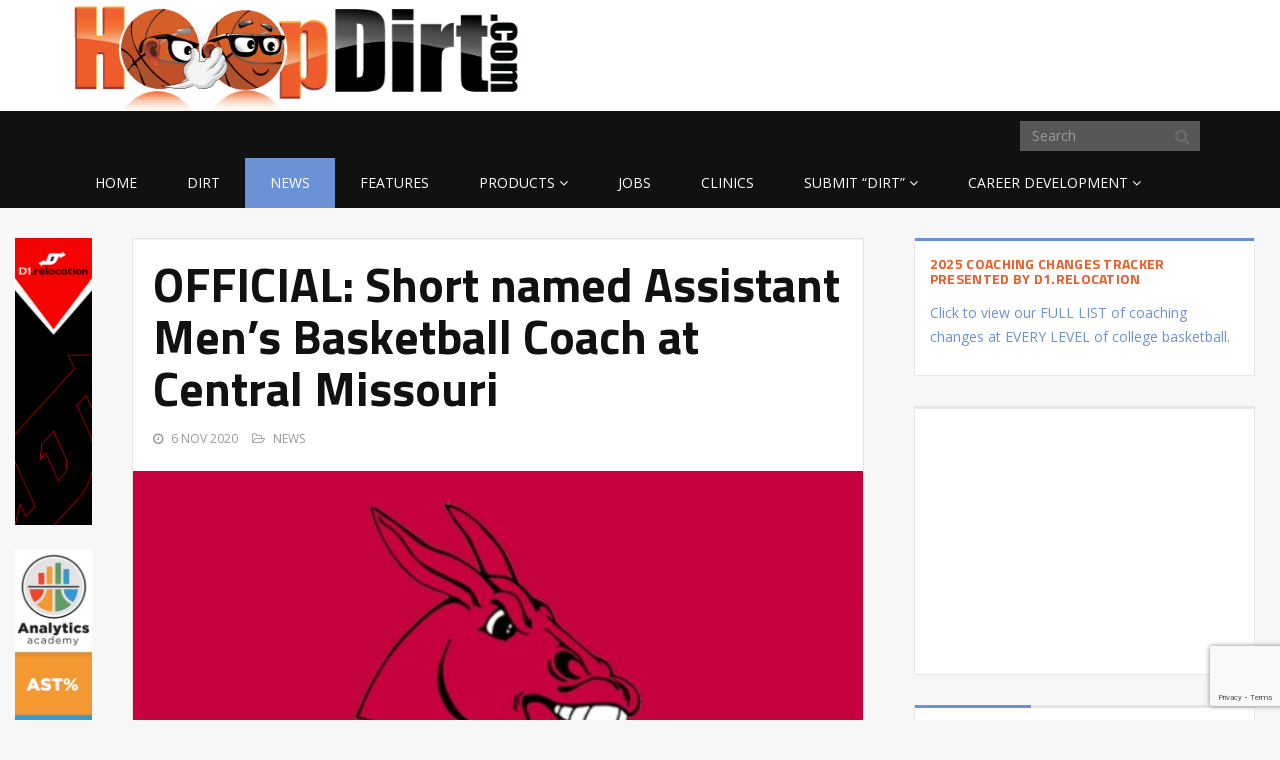

--- FILE ---
content_type: text/html; charset=UTF-8
request_url: https://hoopdirt.com/official-short-named-assistant-mens-basketball-coach-at-central-missouri/
body_size: 13002
content:
<!DOCTYPE html>
<html lang="en-US">
<head>
	<meta charset="UTF-8">
	<title>OFFICIAL: Short named Assistant Men&#039;s Basketball Coach at Central Missouri - HoopDirt</title>
	<meta http-equiv="X-UA-Compatible" content="IE=edge">
	<meta name="viewport" content="width=device-width, initial-scale=1.0">

	<meta name='robots' content='index, follow, max-image-preview:large, max-snippet:-1, max-video-preview:-1' />
	<style>img:is([sizes="auto" i], [sizes^="auto," i]) { contain-intrinsic-size: 3000px 1500px }</style>
	
	<!-- This site is optimized with the Yoast SEO plugin v22.1 - https://yoast.com/wordpress/plugins/seo/ -->
	<link rel="canonical" href="https://hoopdirt.com/official-short-named-assistant-mens-basketball-coach-at-central-missouri/" />
	<meta property="og:locale" content="en_US" />
	<meta property="og:type" content="article" />
	<meta property="og:title" content="OFFICIAL: Short named Assistant Men&#039;s Basketball Coach at Central Missouri - HoopDirt" />
	<meta property="og:description" content="Following up on something that HoopDirt.com mentioned back on 11/3 (Daily Dirt). Central Missouri’s hiring of Adam Short as an assistant coach has now been made official. Here is the release from UCM: The University of Central Missouri and Coach Doug Karleskint is very excited to announce the hiring of Adam Short as the newestContinue Reading &rarr;" />
	<meta property="og:url" content="https://hoopdirt.com/official-short-named-assistant-mens-basketball-coach-at-central-missouri/" />
	<meta property="og:site_name" content="HoopDirt" />
	<meta property="article:published_time" content="2020-11-06T18:53:22+00:00" />
	<meta property="article:modified_time" content="2020-11-06T18:53:24+00:00" />
	<meta property="og:image" content="https://hoopdirt.com/wp-content/uploads/2020/11/Untitled-design123.jpg" />
	<meta property="og:image:width" content="1920" />
	<meta property="og:image:height" content="1080" />
	<meta property="og:image:type" content="image/jpeg" />
	<meta name="author" content="The DirtKing" />
	<meta name="twitter:card" content="summary_large_image" />
	<meta name="twitter:creator" content="@hoopdirt" />
	<meta name="twitter:site" content="@hoopdirt" />
	<meta name="twitter:label1" content="Written by" />
	<meta name="twitter:data1" content="The DirtKing" />
	<meta name="twitter:label2" content="Est. reading time" />
	<meta name="twitter:data2" content="2 minutes" />
	<script type="application/ld+json" class="yoast-schema-graph">{"@context":"https://schema.org","@graph":[{"@type":"WebPage","@id":"https://hoopdirt.com/official-short-named-assistant-mens-basketball-coach-at-central-missouri/","url":"https://hoopdirt.com/official-short-named-assistant-mens-basketball-coach-at-central-missouri/","name":"OFFICIAL: Short named Assistant Men's Basketball Coach at Central Missouri - HoopDirt","isPartOf":{"@id":"https://hoopdirt.com/#website"},"primaryImageOfPage":{"@id":"https://hoopdirt.com/official-short-named-assistant-mens-basketball-coach-at-central-missouri/#primaryimage"},"image":{"@id":"https://hoopdirt.com/official-short-named-assistant-mens-basketball-coach-at-central-missouri/#primaryimage"},"thumbnailUrl":"https://hoopdirt.com/wp-content/uploads/2020/11/Untitled-design123.jpg","datePublished":"2020-11-06T18:53:22+00:00","dateModified":"2020-11-06T18:53:24+00:00","author":{"@id":"https://hoopdirt.com/#/schema/person/81cee25bc86879524581c375bfeb2907"},"breadcrumb":{"@id":"https://hoopdirt.com/official-short-named-assistant-mens-basketball-coach-at-central-missouri/#breadcrumb"},"inLanguage":"en-US","potentialAction":[{"@type":"ReadAction","target":["https://hoopdirt.com/official-short-named-assistant-mens-basketball-coach-at-central-missouri/"]}]},{"@type":"ImageObject","inLanguage":"en-US","@id":"https://hoopdirt.com/official-short-named-assistant-mens-basketball-coach-at-central-missouri/#primaryimage","url":"https://hoopdirt.com/wp-content/uploads/2020/11/Untitled-design123.jpg","contentUrl":"https://hoopdirt.com/wp-content/uploads/2020/11/Untitled-design123.jpg","width":1920,"height":1080},{"@type":"BreadcrumbList","@id":"https://hoopdirt.com/official-short-named-assistant-mens-basketball-coach-at-central-missouri/#breadcrumb","itemListElement":[{"@type":"ListItem","position":1,"name":"Home","item":"https://hoopdirt.com/"},{"@type":"ListItem","position":2,"name":"News","item":"https://hoopdirt.com/news/"},{"@type":"ListItem","position":3,"name":"OFFICIAL: Short named Assistant Men&#8217;s Basketball Coach at Central Missouri"}]},{"@type":"WebSite","@id":"https://hoopdirt.com/#website","url":"https://hoopdirt.com/","name":"HoopDirt","description":"College Basketball Coaching Rumors, News, and Jobs","potentialAction":[{"@type":"SearchAction","target":{"@type":"EntryPoint","urlTemplate":"https://hoopdirt.com/?s={search_term_string}"},"query-input":"required name=search_term_string"}],"inLanguage":"en-US"},{"@type":"Person","@id":"https://hoopdirt.com/#/schema/person/81cee25bc86879524581c375bfeb2907","name":"The DirtKing","image":{"@type":"ImageObject","inLanguage":"en-US","@id":"https://hoopdirt.com/#/schema/person/image/","url":"https://secure.gravatar.com/avatar/61c274e62832bcb37ad6a0f78f9a3008?s=96&d=mm&r=g","contentUrl":"https://secure.gravatar.com/avatar/61c274e62832bcb37ad6a0f78f9a3008?s=96&d=mm&r=g","caption":"The DirtKing"},"url":"https://hoopdirt.com/author/adam/"}]}</script>
	<!-- / Yoast SEO plugin. -->


<link rel='dns-prefetch' href='//fonts.googleapis.com' />
<link rel="alternate" type="application/rss+xml" title="HoopDirt &raquo; Feed" href="https://hoopdirt.com/feed/" />
<link rel="alternate" type="application/rss+xml" title="HoopDirt &raquo; Comments Feed" href="https://hoopdirt.com/comments/feed/" />
<link rel="alternate" type="application/rss+xml" title="HoopDirt &raquo; OFFICIAL: Short named Assistant Men&#8217;s Basketball Coach at Central Missouri Comments Feed" href="https://hoopdirt.com/official-short-named-assistant-mens-basketball-coach-at-central-missouri/feed/" />
<script type="text/javascript">
/* <![CDATA[ */
window._wpemojiSettings = {"baseUrl":"https:\/\/s.w.org\/images\/core\/emoji\/15.0.3\/72x72\/","ext":".png","svgUrl":"https:\/\/s.w.org\/images\/core\/emoji\/15.0.3\/svg\/","svgExt":".svg","source":{"concatemoji":"https:\/\/hoopdirt.com\/wp-includes\/js\/wp-emoji-release.min.js?ver=6.7.4"}};
/*! This file is auto-generated */
!function(i,n){var o,s,e;function c(e){try{var t={supportTests:e,timestamp:(new Date).valueOf()};sessionStorage.setItem(o,JSON.stringify(t))}catch(e){}}function p(e,t,n){e.clearRect(0,0,e.canvas.width,e.canvas.height),e.fillText(t,0,0);var t=new Uint32Array(e.getImageData(0,0,e.canvas.width,e.canvas.height).data),r=(e.clearRect(0,0,e.canvas.width,e.canvas.height),e.fillText(n,0,0),new Uint32Array(e.getImageData(0,0,e.canvas.width,e.canvas.height).data));return t.every(function(e,t){return e===r[t]})}function u(e,t,n){switch(t){case"flag":return n(e,"\ud83c\udff3\ufe0f\u200d\u26a7\ufe0f","\ud83c\udff3\ufe0f\u200b\u26a7\ufe0f")?!1:!n(e,"\ud83c\uddfa\ud83c\uddf3","\ud83c\uddfa\u200b\ud83c\uddf3")&&!n(e,"\ud83c\udff4\udb40\udc67\udb40\udc62\udb40\udc65\udb40\udc6e\udb40\udc67\udb40\udc7f","\ud83c\udff4\u200b\udb40\udc67\u200b\udb40\udc62\u200b\udb40\udc65\u200b\udb40\udc6e\u200b\udb40\udc67\u200b\udb40\udc7f");case"emoji":return!n(e,"\ud83d\udc26\u200d\u2b1b","\ud83d\udc26\u200b\u2b1b")}return!1}function f(e,t,n){var r="undefined"!=typeof WorkerGlobalScope&&self instanceof WorkerGlobalScope?new OffscreenCanvas(300,150):i.createElement("canvas"),a=r.getContext("2d",{willReadFrequently:!0}),o=(a.textBaseline="top",a.font="600 32px Arial",{});return e.forEach(function(e){o[e]=t(a,e,n)}),o}function t(e){var t=i.createElement("script");t.src=e,t.defer=!0,i.head.appendChild(t)}"undefined"!=typeof Promise&&(o="wpEmojiSettingsSupports",s=["flag","emoji"],n.supports={everything:!0,everythingExceptFlag:!0},e=new Promise(function(e){i.addEventListener("DOMContentLoaded",e,{once:!0})}),new Promise(function(t){var n=function(){try{var e=JSON.parse(sessionStorage.getItem(o));if("object"==typeof e&&"number"==typeof e.timestamp&&(new Date).valueOf()<e.timestamp+604800&&"object"==typeof e.supportTests)return e.supportTests}catch(e){}return null}();if(!n){if("undefined"!=typeof Worker&&"undefined"!=typeof OffscreenCanvas&&"undefined"!=typeof URL&&URL.createObjectURL&&"undefined"!=typeof Blob)try{var e="postMessage("+f.toString()+"("+[JSON.stringify(s),u.toString(),p.toString()].join(",")+"));",r=new Blob([e],{type:"text/javascript"}),a=new Worker(URL.createObjectURL(r),{name:"wpTestEmojiSupports"});return void(a.onmessage=function(e){c(n=e.data),a.terminate(),t(n)})}catch(e){}c(n=f(s,u,p))}t(n)}).then(function(e){for(var t in e)n.supports[t]=e[t],n.supports.everything=n.supports.everything&&n.supports[t],"flag"!==t&&(n.supports.everythingExceptFlag=n.supports.everythingExceptFlag&&n.supports[t]);n.supports.everythingExceptFlag=n.supports.everythingExceptFlag&&!n.supports.flag,n.DOMReady=!1,n.readyCallback=function(){n.DOMReady=!0}}).then(function(){return e}).then(function(){var e;n.supports.everything||(n.readyCallback(),(e=n.source||{}).concatemoji?t(e.concatemoji):e.wpemoji&&e.twemoji&&(t(e.twemoji),t(e.wpemoji)))}))}((window,document),window._wpemojiSettings);
/* ]]> */
</script>
<style id='wp-emoji-styles-inline-css' type='text/css'>

	img.wp-smiley, img.emoji {
		display: inline !important;
		border: none !important;
		box-shadow: none !important;
		height: 1em !important;
		width: 1em !important;
		margin: 0 0.07em !important;
		vertical-align: -0.1em !important;
		background: none !important;
		padding: 0 !important;
	}
</style>
<link rel='stylesheet' id='wp-block-library-css' href='https://hoopdirt.com/wp-includes/css/dist/block-library/style.min.css?ver=6.7.4' type='text/css' media='all' />
<style id='classic-theme-styles-inline-css' type='text/css'>
/*! This file is auto-generated */
.wp-block-button__link{color:#fff;background-color:#32373c;border-radius:9999px;box-shadow:none;text-decoration:none;padding:calc(.667em + 2px) calc(1.333em + 2px);font-size:1.125em}.wp-block-file__button{background:#32373c;color:#fff;text-decoration:none}
</style>
<style id='global-styles-inline-css' type='text/css'>
:root{--wp--preset--aspect-ratio--square: 1;--wp--preset--aspect-ratio--4-3: 4/3;--wp--preset--aspect-ratio--3-4: 3/4;--wp--preset--aspect-ratio--3-2: 3/2;--wp--preset--aspect-ratio--2-3: 2/3;--wp--preset--aspect-ratio--16-9: 16/9;--wp--preset--aspect-ratio--9-16: 9/16;--wp--preset--color--black: #000000;--wp--preset--color--cyan-bluish-gray: #abb8c3;--wp--preset--color--white: #ffffff;--wp--preset--color--pale-pink: #f78da7;--wp--preset--color--vivid-red: #cf2e2e;--wp--preset--color--luminous-vivid-orange: #ff6900;--wp--preset--color--luminous-vivid-amber: #fcb900;--wp--preset--color--light-green-cyan: #7bdcb5;--wp--preset--color--vivid-green-cyan: #00d084;--wp--preset--color--pale-cyan-blue: #8ed1fc;--wp--preset--color--vivid-cyan-blue: #0693e3;--wp--preset--color--vivid-purple: #9b51e0;--wp--preset--gradient--vivid-cyan-blue-to-vivid-purple: linear-gradient(135deg,rgba(6,147,227,1) 0%,rgb(155,81,224) 100%);--wp--preset--gradient--light-green-cyan-to-vivid-green-cyan: linear-gradient(135deg,rgb(122,220,180) 0%,rgb(0,208,130) 100%);--wp--preset--gradient--luminous-vivid-amber-to-luminous-vivid-orange: linear-gradient(135deg,rgba(252,185,0,1) 0%,rgba(255,105,0,1) 100%);--wp--preset--gradient--luminous-vivid-orange-to-vivid-red: linear-gradient(135deg,rgba(255,105,0,1) 0%,rgb(207,46,46) 100%);--wp--preset--gradient--very-light-gray-to-cyan-bluish-gray: linear-gradient(135deg,rgb(238,238,238) 0%,rgb(169,184,195) 100%);--wp--preset--gradient--cool-to-warm-spectrum: linear-gradient(135deg,rgb(74,234,220) 0%,rgb(151,120,209) 20%,rgb(207,42,186) 40%,rgb(238,44,130) 60%,rgb(251,105,98) 80%,rgb(254,248,76) 100%);--wp--preset--gradient--blush-light-purple: linear-gradient(135deg,rgb(255,206,236) 0%,rgb(152,150,240) 100%);--wp--preset--gradient--blush-bordeaux: linear-gradient(135deg,rgb(254,205,165) 0%,rgb(254,45,45) 50%,rgb(107,0,62) 100%);--wp--preset--gradient--luminous-dusk: linear-gradient(135deg,rgb(255,203,112) 0%,rgb(199,81,192) 50%,rgb(65,88,208) 100%);--wp--preset--gradient--pale-ocean: linear-gradient(135deg,rgb(255,245,203) 0%,rgb(182,227,212) 50%,rgb(51,167,181) 100%);--wp--preset--gradient--electric-grass: linear-gradient(135deg,rgb(202,248,128) 0%,rgb(113,206,126) 100%);--wp--preset--gradient--midnight: linear-gradient(135deg,rgb(2,3,129) 0%,rgb(40,116,252) 100%);--wp--preset--font-size--small: 13px;--wp--preset--font-size--medium: 20px;--wp--preset--font-size--large: 36px;--wp--preset--font-size--x-large: 42px;--wp--preset--spacing--20: 0.44rem;--wp--preset--spacing--30: 0.67rem;--wp--preset--spacing--40: 1rem;--wp--preset--spacing--50: 1.5rem;--wp--preset--spacing--60: 2.25rem;--wp--preset--spacing--70: 3.38rem;--wp--preset--spacing--80: 5.06rem;--wp--preset--shadow--natural: 6px 6px 9px rgba(0, 0, 0, 0.2);--wp--preset--shadow--deep: 12px 12px 50px rgba(0, 0, 0, 0.4);--wp--preset--shadow--sharp: 6px 6px 0px rgba(0, 0, 0, 0.2);--wp--preset--shadow--outlined: 6px 6px 0px -3px rgba(255, 255, 255, 1), 6px 6px rgba(0, 0, 0, 1);--wp--preset--shadow--crisp: 6px 6px 0px rgba(0, 0, 0, 1);}:where(.is-layout-flex){gap: 0.5em;}:where(.is-layout-grid){gap: 0.5em;}body .is-layout-flex{display: flex;}.is-layout-flex{flex-wrap: wrap;align-items: center;}.is-layout-flex > :is(*, div){margin: 0;}body .is-layout-grid{display: grid;}.is-layout-grid > :is(*, div){margin: 0;}:where(.wp-block-columns.is-layout-flex){gap: 2em;}:where(.wp-block-columns.is-layout-grid){gap: 2em;}:where(.wp-block-post-template.is-layout-flex){gap: 1.25em;}:where(.wp-block-post-template.is-layout-grid){gap: 1.25em;}.has-black-color{color: var(--wp--preset--color--black) !important;}.has-cyan-bluish-gray-color{color: var(--wp--preset--color--cyan-bluish-gray) !important;}.has-white-color{color: var(--wp--preset--color--white) !important;}.has-pale-pink-color{color: var(--wp--preset--color--pale-pink) !important;}.has-vivid-red-color{color: var(--wp--preset--color--vivid-red) !important;}.has-luminous-vivid-orange-color{color: var(--wp--preset--color--luminous-vivid-orange) !important;}.has-luminous-vivid-amber-color{color: var(--wp--preset--color--luminous-vivid-amber) !important;}.has-light-green-cyan-color{color: var(--wp--preset--color--light-green-cyan) !important;}.has-vivid-green-cyan-color{color: var(--wp--preset--color--vivid-green-cyan) !important;}.has-pale-cyan-blue-color{color: var(--wp--preset--color--pale-cyan-blue) !important;}.has-vivid-cyan-blue-color{color: var(--wp--preset--color--vivid-cyan-blue) !important;}.has-vivid-purple-color{color: var(--wp--preset--color--vivid-purple) !important;}.has-black-background-color{background-color: var(--wp--preset--color--black) !important;}.has-cyan-bluish-gray-background-color{background-color: var(--wp--preset--color--cyan-bluish-gray) !important;}.has-white-background-color{background-color: var(--wp--preset--color--white) !important;}.has-pale-pink-background-color{background-color: var(--wp--preset--color--pale-pink) !important;}.has-vivid-red-background-color{background-color: var(--wp--preset--color--vivid-red) !important;}.has-luminous-vivid-orange-background-color{background-color: var(--wp--preset--color--luminous-vivid-orange) !important;}.has-luminous-vivid-amber-background-color{background-color: var(--wp--preset--color--luminous-vivid-amber) !important;}.has-light-green-cyan-background-color{background-color: var(--wp--preset--color--light-green-cyan) !important;}.has-vivid-green-cyan-background-color{background-color: var(--wp--preset--color--vivid-green-cyan) !important;}.has-pale-cyan-blue-background-color{background-color: var(--wp--preset--color--pale-cyan-blue) !important;}.has-vivid-cyan-blue-background-color{background-color: var(--wp--preset--color--vivid-cyan-blue) !important;}.has-vivid-purple-background-color{background-color: var(--wp--preset--color--vivid-purple) !important;}.has-black-border-color{border-color: var(--wp--preset--color--black) !important;}.has-cyan-bluish-gray-border-color{border-color: var(--wp--preset--color--cyan-bluish-gray) !important;}.has-white-border-color{border-color: var(--wp--preset--color--white) !important;}.has-pale-pink-border-color{border-color: var(--wp--preset--color--pale-pink) !important;}.has-vivid-red-border-color{border-color: var(--wp--preset--color--vivid-red) !important;}.has-luminous-vivid-orange-border-color{border-color: var(--wp--preset--color--luminous-vivid-orange) !important;}.has-luminous-vivid-amber-border-color{border-color: var(--wp--preset--color--luminous-vivid-amber) !important;}.has-light-green-cyan-border-color{border-color: var(--wp--preset--color--light-green-cyan) !important;}.has-vivid-green-cyan-border-color{border-color: var(--wp--preset--color--vivid-green-cyan) !important;}.has-pale-cyan-blue-border-color{border-color: var(--wp--preset--color--pale-cyan-blue) !important;}.has-vivid-cyan-blue-border-color{border-color: var(--wp--preset--color--vivid-cyan-blue) !important;}.has-vivid-purple-border-color{border-color: var(--wp--preset--color--vivid-purple) !important;}.has-vivid-cyan-blue-to-vivid-purple-gradient-background{background: var(--wp--preset--gradient--vivid-cyan-blue-to-vivid-purple) !important;}.has-light-green-cyan-to-vivid-green-cyan-gradient-background{background: var(--wp--preset--gradient--light-green-cyan-to-vivid-green-cyan) !important;}.has-luminous-vivid-amber-to-luminous-vivid-orange-gradient-background{background: var(--wp--preset--gradient--luminous-vivid-amber-to-luminous-vivid-orange) !important;}.has-luminous-vivid-orange-to-vivid-red-gradient-background{background: var(--wp--preset--gradient--luminous-vivid-orange-to-vivid-red) !important;}.has-very-light-gray-to-cyan-bluish-gray-gradient-background{background: var(--wp--preset--gradient--very-light-gray-to-cyan-bluish-gray) !important;}.has-cool-to-warm-spectrum-gradient-background{background: var(--wp--preset--gradient--cool-to-warm-spectrum) !important;}.has-blush-light-purple-gradient-background{background: var(--wp--preset--gradient--blush-light-purple) !important;}.has-blush-bordeaux-gradient-background{background: var(--wp--preset--gradient--blush-bordeaux) !important;}.has-luminous-dusk-gradient-background{background: var(--wp--preset--gradient--luminous-dusk) !important;}.has-pale-ocean-gradient-background{background: var(--wp--preset--gradient--pale-ocean) !important;}.has-electric-grass-gradient-background{background: var(--wp--preset--gradient--electric-grass) !important;}.has-midnight-gradient-background{background: var(--wp--preset--gradient--midnight) !important;}.has-small-font-size{font-size: var(--wp--preset--font-size--small) !important;}.has-medium-font-size{font-size: var(--wp--preset--font-size--medium) !important;}.has-large-font-size{font-size: var(--wp--preset--font-size--large) !important;}.has-x-large-font-size{font-size: var(--wp--preset--font-size--x-large) !important;}
:where(.wp-block-post-template.is-layout-flex){gap: 1.25em;}:where(.wp-block-post-template.is-layout-grid){gap: 1.25em;}
:where(.wp-block-columns.is-layout-flex){gap: 2em;}:where(.wp-block-columns.is-layout-grid){gap: 2em;}
:root :where(.wp-block-pullquote){font-size: 1.5em;line-height: 1.6;}
</style>
<link rel='stylesheet' id='contact-form-7-css' href='https://hoopdirt.com/wp-content/plugins/contact-form-7/includes/css/styles.css?ver=5.8.7' type='text/css' media='all' />
<link rel='stylesheet' id='tablepress-default-css' href='https://hoopdirt.com/wp-content/plugins/tablepress/css/build/default.css?ver=3.1' type='text/css' media='all' />
<link rel='stylesheet' id='themeum_style-css' href='https://hoopdirt.com/wp-content/themes/sportsline/style.css?ver=6.7.4' type='text/css' media='all' />
<link rel='stylesheet' id='font1-css' href="https://fonts.googleapis.com/css?family=Open+Sans%3A300%2C400&#038;ver=6.7.4" type='text/css' media='all' />
<link rel='stylesheet' id='font2-css' href="https://fonts.googleapis.com/css?family=Titillium+Web%3A400%2C500%2C700&#038;ver=6.7.4" type='text/css' media='all' />
<link rel='stylesheet' id='flexslider-css' href='https://hoopdirt.com/wp-content/themes/sportsline/assets/css/flexslider.css?ver=6.7.4' type='text/css' media='all' />
<script type="text/javascript" src="https://hoopdirt.com/wp-includes/js/jquery/jquery.min.js?ver=3.7.1" id="jquery-core-js"></script>
<script type="text/javascript" src="https://hoopdirt.com/wp-includes/js/jquery/jquery-migrate.min.js?ver=3.4.1" id="jquery-migrate-js"></script>
<link rel="https://api.w.org/" href="https://hoopdirt.com/wp-json/" /><link rel="alternate" title="JSON" type="application/json" href="https://hoopdirt.com/wp-json/wp/v2/posts/507860" /><link rel="EditURI" type="application/rsd+xml" title="RSD" href="https://hoopdirt.com/xmlrpc.php?rsd" />
<meta name="generator" content="WordPress 6.7.4" />
<link rel='shortlink' href='https://hoopdirt.com/?p=507860' />
<link rel="alternate" title="oEmbed (JSON)" type="application/json+oembed" href="https://hoopdirt.com/wp-json/oembed/1.0/embed?url=https%3A%2F%2Fhoopdirt.com%2Fofficial-short-named-assistant-mens-basketball-coach-at-central-missouri%2F" />
<link rel="alternate" title="oEmbed (XML)" type="text/xml+oembed" href="https://hoopdirt.com/wp-json/oembed/1.0/embed?url=https%3A%2F%2Fhoopdirt.com%2Fofficial-short-named-assistant-mens-basketball-coach-at-central-missouri%2F&#038;format=xml" />

<!-- BEGIN Clicky Analytics v2.2.3 Tracking - https://deconf.com/clicky-analytics-dashboard-wordpress/ -->
<script type="text/javascript">
  var clicky_custom = clicky_custom || {};
  clicky_custom.outbound_pattern = ['/go/','/out/'];
</script>

<script async src="//static.getclicky.com/101134632.js"></script>

<!-- END Clicky Analytics v2.2.3 Tracking - https://deconf.com/clicky-analytics-dashboard-wordpress/ -->

<link rel="icon" href="https://hoopdirt.com/wp-content/uploads/2025/12/cropped-Untitled-design-2025-12-23T180809.803-32x32.png" sizes="32x32" />
<link rel="icon" href="https://hoopdirt.com/wp-content/uploads/2025/12/cropped-Untitled-design-2025-12-23T180809.803-192x192.png" sizes="192x192" />
<link rel="apple-touch-icon" href="https://hoopdirt.com/wp-content/uploads/2025/12/cropped-Untitled-design-2025-12-23T180809.803-180x180.png" />
<meta name="msapplication-TileImage" content="https://hoopdirt.com/wp-content/uploads/2025/12/cropped-Untitled-design-2025-12-23T180809.803-270x270.png" />

</head>
<body class="post-template-default single single-post postid-507860 single-format-standard">

	<header role="banner" >
		<div class="container">

			<div id="header" class="row">
				<div class="col-sm-5 col-xs-7">
					<h1 class="logo"><a href="https://hoopdirt.com"><img class="img-responsive" src="https://hoopdirt.com/wp-content/themes/sportsline/assets/images/logo.png" alt="logo"></a></h1>
				</div><!-- /.col-sm-6 -->

				<div class="col-sm-7 hidden-xs vertical-middle text-right ">
					<div id="adsense_widget-6" class="widget widget_adsense_widget"><div class="google-adsense"><script async src="//pagead2.googlesyndication.com/pagead/js/adsbygoogle.js"></script>
<!-- HD New: Right Header -->
<ins class="adsbygoogle"
     style="display:inline-block;width:320px;height:50px"
     data-ad-client="ca-pub-8025617226518524"
     data-ad-slot="3926699985"></ins>
<script>
(adsbygoogle = window.adsbygoogle || []).push({});
</script></div></div>				</div><!-- /.col-sm-6 -->

			</div><!-- /.row -->

		</div>
		<nav class="navbar-main clearfix" role="navigation">
			<div class="container">
				<div class="navbar-header">
					<button type="button" class="navbar-toggle" data-toggle="collapse" data-target=".navbar-collapse">
						<span class="sr-only">Toggle navigation</span>
						<i class="fa fa-bars"></i>
					</button>
				</div><!--/.navbar-header-->
				<form class="navbar-form navbar-right" role="search" method="get" id="searchform" action="https://hoopdirt.com/" >
    <input type="text" value="" name="s" id="s" class="form-control" placeholder="Search" />
    <i class="fa fa-search"></i>
</form>				<div class="collapse navbar-collapse">
					<div class="menu-primary-navigation-container"><ul id="menu-primary-navigation" class="nav navbar-nav"><li id="menu-item-60"class=" menu-item menu-item-type-post_type menu-item-object-page menu-item-home"><a href="https://hoopdirt.com/">Home</a></li>
<li id="menu-item-4082"class=" menu-item menu-item-type-taxonomy menu-item-object-category"><a href="https://hoopdirt.com/category/dirt/">Dirt</a></li>
<li id="menu-item-4084"class=" menu-item menu-item-type-taxonomy menu-item-object-category current-post-ancestor current-menu-parent current-post-parent"><a href="https://hoopdirt.com/category/news/">News</a></li>
<li id="menu-item-9971"class=" menu-item menu-item-type-taxonomy menu-item-object-category"><a href="https://hoopdirt.com/category/features/">Features</a></li>
<li id="menu-item-44458"class=" menu-item menu-item-type-taxonomy menu-item-object-category menu-item-has-children"><a href="https://hoopdirt.com/category/coaching-products/">Products</a>
<ul role="menu" class="sub-menu">
	<li id="menu-item-480209"class=" menu-item menu-item-type-taxonomy menu-item-object-category"><a href="https://hoopdirt.com/category/coaching-products/playbook/">Playbook</a></li>
</ul>
</li>
<li id="menu-item-47"class=" menu-item menu-item-type-post_type_archive menu-item-object-job"><a href="https://hoopdirt.com/job/">Jobs</a></li>
<li id="menu-item-9972"class=" menu-item menu-item-type-post_type_archive menu-item-object-clinic"><a href="https://hoopdirt.com/clinic/">Clinics</a></li>
<li id="menu-item-14"class=" menu-item menu-item-type-post_type menu-item-object-page menu-item-has-children"><a href="https://hoopdirt.com/submit-your-dirt/">Submit &#8220;Dirt&#8221;</a>
<ul role="menu" class="sub-menu">
	<li id="menu-item-42051"class=" menu-item menu-item-type-post_type menu-item-object-page"><a href="https://hoopdirt.com/submit-your-dirt/">Submit your &#8220;Dirt&#8221;</a></li>
	<li id="menu-item-42043"class=" menu-item menu-item-type-post_type menu-item-object-page"><a href="https://hoopdirt.com/submit-a-job/">Submit a job</a></li>
	<li id="menu-item-43798"class=" menu-item menu-item-type-post_type menu-item-object-page"><a href="https://hoopdirt.com/submit-a-clinic/">Submit a clinic</a></li>
	<li id="menu-item-42046"class=" menu-item menu-item-type-post_type menu-item-object-page"><a href="https://hoopdirt.com/advertise-with-us/">Advertise with us</a></li>
	<li id="menu-item-77477"class=" menu-item menu-item-type-post_type menu-item-object-page"><a href="https://hoopdirt.com/contact-us/">Contact us</a></li>
</ul>
</li>
<li id="menu-item-1042642"class=" menu-item menu-item-type-custom menu-item-object-custom menu-item-has-children"><a href="#">Career Development</a>
<ul role="menu" class="sub-menu">
	<li id="menu-item-40049"class=" menu-item menu-item-type-post_type menu-item-object-page"><a href="https://hoopdirt.com/hd-social-media/">Career Services</a></li>
	<li id="menu-item-1042648"class=" menu-item menu-item-type-taxonomy menu-item-object-category"><a href="https://hoopdirt.com/category/uncategorized/career-articles/">Career Articles</a></li>
</ul>
</li>
</ul></div>				</div><!-- /.navbar-collapse -->
			</div><!-- /.container -->
		</nav><!--/.navbar-->
	</header><!--/header-->
	<section id="main-body-wrapper" class="container-fluid">
		<div class="row">
			<div class="col-sm-2 col-lg-1 hidden-xs">

				  <a href="https://www.d1relocation.com/  " target="_blank">
					<img src="https://hoopdirt.com/wp-content/uploads/2018/05/D1.r-160x600-for-Hoopdirt.gif" class="img-responsive">
				</a><br />
  <a href="https://justplaysolutions.com/analytics-academy/?ref=hoopdirt" target="_blank">
					<img src="https://hoopdirt.com/wp-content/uploads/2018/05/aa-hoopdirt.gif" class="img-responsive">
				</a><br />
				
			</div>
			<div class="col-xs-12 col-sm-10 col-lg-11">
				<div class="row" id="main-body">

<div id="content" class="site-content col-md-8" role="main">

		

	<article id="post-507860" class="post-507860 post type-post status-publish format-standard has-post-thumbnail hentry category-news tag-central-missouri tag-d2 tag-miaa">
		<div class="well">
    <header class="entry-header">

                <h1 class="entry-title">
            OFFICIAL: Short named Assistant Men&#8217;s Basketball Coach at Central Missouri                    </h1>
        
        <div class="entry-meta">
            <ul>
                <!--<li class="author"><i class="fa fa-pencil"></i> <a href="https://hoopdirt.com/author/adam/" title="Posts by The DirtKing" rel="author">The DirtKing</a></li>-->

                <li class="date"><i class="fa fa-clock-o"></i> <time class="entry-date" datetime="2020-11-06T13:53:22-05:00">6 Nov 2020</time></li>

                <li class="category"><i class="fa fa-folder-open-o"></i> <a href="https://hoopdirt.com/category/news/" rel="category tag">News</a></li>

                                       
            </ul>
        </div><!--/.entry-meta -->

                <div class="entry-thumbnail" style="margin-bottom: 0">
            <img width="690" height="340" src="https://hoopdirt.com/wp-content/uploads/2020/11/Untitled-design123-690x340.jpg" class="attachment-thumb-large size-thumb-large wp-post-image" alt="" decoding="async" fetchpriority="high" />        </div>
        <p class="photo-credit"></p>

        
    </header><!--/.entry-header -->

        <div class="entry-content">
        <div class="google-adsense"><script async src="//pagead2.googlesyndication.com/pagead/js/adsbygoogle.js"></script>
<!-- Single Post Banner -->
<ins class="adsbygoogle"
     style="display:inline-block;width:468px;height:60px"
     data-ad-client="ca-pub-8025617226518524"
     data-ad-slot="5623759188"></ins>
<script>
(adsbygoogle = window.adsbygoogle || []).push({});
</script></div>

                
<p>Following up on something that <strong>HoopDirt.com </strong>mentioned back on 11/3 (<a href="https://hoopdirt.com/daily-dirt-11-3-20/">Daily Dirt</a>). Central Missouri’s hiring of Adam Short as an assistant coach has now been made official. Here is the release from UCM:</p>



<p>The University of Central Missouri and Coach <dfn>Doug Karleskint</dfn> is very excited to announce the hiring of <dfn>Adam Short</dfn> as the newest assistant coach of Mules Basketball. Short comes to Warrensburg with a wealth of playing and coaching experience and most recently was the Assistant Coach at State Fair Community College. <br><br>&#8220;I&#8217;m extremely excited to get to work alongside Adam&#8221;, said Coach Karleskint. &#8220;He brings a lot of energy and passion. When we started our search, Adam was someone I immediately identified. He is very well connected not only in this region but nationally. He is going to be a great fit and a tremendous addition to our program.&#8221;<br><br>In Short&#8217;s five seasons with State Fair, he helped the Roadrunners to a 77-69 record. They made the Region 16 Tournament semifinal round three years and advanced to the championship game in his first season. Short has coached 24 players that went on to play at the Division I level, 11 at the Division II level and two that went on to play in the NAIA. <br><br>&#8220;I&#8217;m very excited and grateful to be here at UCM,&#8221; said Coach Short. &#8220;This has been a job that I have dreamed about for a very long time. In my eyes this is the best Division II program in the country and I&#8217;m excited to do my part to help maintain that and reach new heights.&#8221;<br><br>Before his stint at SFCC, Coach Short has held a number of coaching positions in Missouri and Kansas. He spent 2014-15 at another Region 16 member Missouri State University-West Plains where he coached five Grizzlies that went on to play Division I. Prior to that, Short was an assistant coach at Cowley College and began his career as a student assistant at Avila in 2010-11. <br><br>In addition to his coaching at the college level, Short coached with the Nike Elite Youth Basketball League grassroots organization MOKAN for ten years. During his time with MOKAN, Short served on the leadership council that developed program wide offense and defense systems throughout the organization.  As the head 16U coach with MOKAN, Short had a record of 27-2 and finished ranked fourth in the country in 2019.  In 2018, MOKAN 16U finished the season with a 24-8 record.  Both years, Short&#8217;s MOKAN teams qualified for Peach Jam. Over ten years with MOKAN, Short has coached more than 30 student-athletes who played at a Division I program including three that are currently in the NBA.<br><br>Short began his playing career at Joliet Junior College in Illinois before finishing up at Avila. Short helped Joliet to a national runner-up finish and was a 1,000 point scorer in his two years at Avila. He and his wife Erika Orozco-Short reside in Greenwood, MO. </p>



<p><a href="https://ucmathletics.com/news/2020/11/6/mules-basketball-introduces-adam-short-as-new-assistant-coach.aspx">https://ucmathletics.com/news/2020/11/6/mules-basketball-introduces-adam-short-as-new-assistant-coach.aspx</a></p>
        
    </div>
    Tagged with: <span class="label label-default"><a href="https://hoopdirt.com/tag/central-missouri/" rel="tag">Central Missouri</a></span> <span class="label label-default"><a href="https://hoopdirt.com/tag/d2/" rel="tag">D2</a></span> <span class="label label-default"><a href="https://hoopdirt.com/tag/miaa/" rel="tag">MIAA</a></span>
    
    <footer>
                <hr>
        	<a 
	onclick="javascript:window.open(this.href,
	'', 'menubar=no,toolbar=no,resizable=yes,scrollbars=yes,height=600,width=600');return false;" 
	href="https://www.facebook.com/sharer/sharer.php?u=https://hoopdirt.com/official-short-named-assistant-mens-basketball-coach-at-central-missouri/"
	class="btn btn-facebook btn-icon">
	<i class="fa fa-facebook"></i> Share on Facebook
</a>

<a onclick="javascript:window.open(this.href,
'', 'menubar=no,toolbar=no,resizable=yes,scrollbars=yes,height=600,width=600');return false;" 
href="https://twitter.com/intent/tweet?status=OFFICIAL: Short named Assistant Men&#8217;s Basketball Coach at Central Missouri https://hoopdirt.com/official-short-named-assistant-mens-basketball-coach-at-central-missouri/" 
class="btn btn-twitter btn-icon"><i class="fa fa-twitter"></i> Share on Twitter
</a>
        <div class="google-adsense" style="width: 100%; margin-top: 40px">
            <script async src="//pagead2.googlesyndication.com/pagead/js/adsbygoogle.js"></script>
            <!-- HD NEW: end of post -->
            <ins class="adsbygoogle"
            style="display:inline-block;width:728px;height:90px"
            data-ad-client="ca-pub-8025617226518524"
            data-ad-slot="7418975985"></ins>
            <script>
                (adsbygoogle = window.adsbygoogle || []).push({});
            </script>
        </div>
    </footer>
</div>		
<div id="disqus_thread"></div>

		
<div class="well">
	<div class="related-posts">
		<h3 style="margin-top: 0;margin-bottom: 20px;">Related Posts</h3>
		<div class="row">
							<div class="relatedthumb col-sm-4">
					<div class="related-thumbnail">
						<a href="https://hoopdirt.com/d2-dirt-ingram-out-as-head-basketball-coach-at-maryville/"><img width="690" height="340" src="https://hoopdirt.com/wp-content/uploads/2026/01/65241-11-690x340-1-1.png" class="attachment-post-thumbnail size-post-thumbnail wp-post-image" alt="" decoding="async" srcset="https://hoopdirt.com/wp-content/uploads/2026/01/65241-11-690x340-1-1.png 690w, https://hoopdirt.com/wp-content/uploads/2026/01/65241-11-690x340-1-1-300x148.png 300w" sizes="(max-width: 690px) 100vw, 690px" /></a>
					</div>
					<h5 class="entry-title"><a href="https://hoopdirt.com/d2-dirt-ingram-out-as-head-basketball-coach-at-maryville/">D2 DIRT: Ingram out as Head Basketball Coach at Maryville</a></h5>
				</div>
							<div class="relatedthumb col-sm-4">
					<div class="related-thumbnail">
						<a href="https://hoopdirt.com/university-of-jamestown-adds-symens-as-assistant-basketball-coach/"><img width="1920" height="1080" src="https://hoopdirt.com/wp-content/uploads/2025/12/Untitled-design-2023-11-16T090158.501-1.jpg" class="attachment-post-thumbnail size-post-thumbnail wp-post-image" alt="" decoding="async" srcset="https://hoopdirt.com/wp-content/uploads/2025/12/Untitled-design-2023-11-16T090158.501-1.jpg 1920w, https://hoopdirt.com/wp-content/uploads/2025/12/Untitled-design-2023-11-16T090158.501-1-300x169.jpg 300w, https://hoopdirt.com/wp-content/uploads/2025/12/Untitled-design-2023-11-16T090158.501-1-1024x576.jpg 1024w, https://hoopdirt.com/wp-content/uploads/2025/12/Untitled-design-2023-11-16T090158.501-1-768x432.jpg 768w, https://hoopdirt.com/wp-content/uploads/2025/12/Untitled-design-2023-11-16T090158.501-1-1536x864.jpg 1536w" sizes="(max-width: 1920px) 100vw, 1920px" /></a>
					</div>
					<h5 class="entry-title"><a href="https://hoopdirt.com/university-of-jamestown-adds-symens-as-assistant-basketball-coach/">University of Jamestown adds Symens as Assistant Basketball Coach</a></h5>
				</div>
							<div class="relatedthumb col-sm-4">
					<div class="related-thumbnail">
						<a href="https://hoopdirt.com/former-lenoir-rhyne-basketball-coach-john-lentz-passes-away/"><img width="1920" height="1080" src="https://hoopdirt.com/wp-content/uploads/2025/12/Photo-Courtesy-Lenoir-Rhyne-Athletics.png" class="attachment-post-thumbnail size-post-thumbnail wp-post-image" alt="" decoding="async" loading="lazy" srcset="https://hoopdirt.com/wp-content/uploads/2025/12/Photo-Courtesy-Lenoir-Rhyne-Athletics.png 1920w, https://hoopdirt.com/wp-content/uploads/2025/12/Photo-Courtesy-Lenoir-Rhyne-Athletics-300x169.png 300w, https://hoopdirt.com/wp-content/uploads/2025/12/Photo-Courtesy-Lenoir-Rhyne-Athletics-1024x576.png 1024w, https://hoopdirt.com/wp-content/uploads/2025/12/Photo-Courtesy-Lenoir-Rhyne-Athletics-768x432.png 768w, https://hoopdirt.com/wp-content/uploads/2025/12/Photo-Courtesy-Lenoir-Rhyne-Athletics-1536x864.png 1536w" sizes="auto, (max-width: 1920px) 100vw, 1920px" /></a>
					</div>
					<h5 class="entry-title"><a href="https://hoopdirt.com/former-lenoir-rhyne-basketball-coach-john-lentz-passes-away/">Former Lenoir-Rhyne Basketball Coach John Lentz passes away</a></h5>
				</div>
					</div>
	</div>
</div>

	</article><!--/#post-->
	
</div><!--/#content -->
    <div id="sidebar" class="col-md-4 sidebar" role="complementary">
        <div class="sidebar-inner">
            <aside class="widget-area">
                <div id="text-5" class="widget widget_text"><h2 class="widgettitle">2025 Coaching Changes Tracker Presented by D1.relocation</h2>
			<div class="textwidget"><p><a href="https://hoopdirt.com/2024-college-basketball-coaching-changes-tracker/">Click to view our FULL LIST of coaching changes at EVERY LEVEL of college basketball.</a></p>
</div>
		</div><div id="adsense_widget-8" class="widget widget_adsense_widget"><div class="google-adsense"><script async src="//pagead2.googlesyndication.com/pagead/js/adsbygoogle.js"></script>
<!-- HD NEW: Right Sidebar -->
<ins class="adsbygoogle"
     style="display:block"
     data-ad-client="ca-pub-8025617226518524"
     data-ad-slot="8496500386"
     data-ad-format="auto"></ins>
<script>
(adsbygoogle = window.adsbygoogle || []).push({});
</script></div></div><div id="latest_posts_type_widget-2" class="widget widget_latest_posts_type_widget"><h2 class="widgettitle">Latest Jobs</h2>
<div class="latest-posts"><div class="media"><div class="pull-left"><a href="https://hoopdirt.com/job/director-of-camps-events-run-the-show-ohio/"><img width="64" height="64" src="https://hoopdirt.com/wp-content/uploads/2025/11/K5YAOTpf_400x400-64x64.jpg" class="img-responsive wp-post-image" alt="" decoding="async" loading="lazy" srcset="https://hoopdirt.com/wp-content/uploads/2025/11/K5YAOTpf_400x400-64x64.jpg 64w, https://hoopdirt.com/wp-content/uploads/2025/11/K5YAOTpf_400x400-150x150.jpg 150w, https://hoopdirt.com/wp-content/uploads/2025/11/K5YAOTpf_400x400.jpg 291w" sizes="auto, (max-width: 64px) 100vw, 64px" /></a></div><div class="media-body"><h3 class="entry-title"><a href="https://hoopdirt.com/job/director-of-camps-events-run-the-show-ohio/">Director of Camps &#038; Events &#8211; Run The Show (Ohio)</a></h3><div class="entry-meta small"><i class="fa fa-calendar"></i> 20 Nov 2025</div></div></div><div class="media"><div class="pull-left"><a href="https://hoopdirt.com/job/director-of-mens-basketball-operations-harvard-university/"><img width="64" height="64" src="https://hoopdirt.com/wp-content/uploads/2025/11/5-2025-11-18T115629.369-64x64.png" class="img-responsive wp-post-image" alt="" decoding="async" loading="lazy" srcset="https://hoopdirt.com/wp-content/uploads/2025/11/5-2025-11-18T115629.369-64x64.png 64w, https://hoopdirt.com/wp-content/uploads/2025/11/5-2025-11-18T115629.369-150x150.png 150w" sizes="auto, (max-width: 64px) 100vw, 64px" /></a></div><div class="media-body"><h3 class="entry-title"><a href="https://hoopdirt.com/job/director-of-mens-basketball-operations-harvard-university/">Director of Men&#8217;s Basketball Operations &#8211; Harvard University</a></h3><div class="entry-meta small"><i class="fa fa-calendar"></i> 18 Nov 2025</div></div></div><div class="media"><div class="pull-left"><a href="https://hoopdirt.com/job/boys-prep-basketball-head-coach-national-basketball-assistant-coach-perkiomen-school/"><img width="64" height="64" src="https://hoopdirt.com/wp-content/uploads/2025/10/LyEDIAS8_400x400-64x64.jpg" class="img-responsive wp-post-image" alt="" decoding="async" loading="lazy" srcset="https://hoopdirt.com/wp-content/uploads/2025/10/LyEDIAS8_400x400-64x64.jpg 64w, https://hoopdirt.com/wp-content/uploads/2025/10/LyEDIAS8_400x400-300x300.jpg 300w, https://hoopdirt.com/wp-content/uploads/2025/10/LyEDIAS8_400x400-150x150.jpg 150w, https://hoopdirt.com/wp-content/uploads/2025/10/LyEDIAS8_400x400.jpg 400w" sizes="auto, (max-width: 64px) 100vw, 64px" /></a></div><div class="media-body"><h3 class="entry-title"><a href="https://hoopdirt.com/job/boys-prep-basketball-head-coach-national-basketball-assistant-coach-perkiomen-school/">Boys Prep Basketball Head Coach, National Basketball Assistant Coach – Perkiomen School</a></h3><div class="entry-meta small"><i class="fa fa-calendar"></i> 17 Oct 2025</div></div></div><a class="btn btn-sm btn-primary" href="https://hoopdirt.com/job/">View All &rarr;</a></div></div><div id="adsense_widget-2" class="widget widget_adsense_widget"><div class="google-adsense"><script async src="//pagead2.googlesyndication.com/pagead/js/adsbygoogle.js"></script>
<!-- HD NEW: Right Sidebar -->
<ins class="adsbygoogle"
     style="display:block"
     data-ad-client="ca-pub-8025617226518524"
     data-ad-slot="8496500386"
     data-ad-format="auto"></ins>
<script>
(adsbygoogle = window.adsbygoogle || []).push({});
</script></div></div><div id="text-3" class="widget widget_text"><h2 class="widgettitle">Social Media</h2>
			<div class="textwidget"><a class="twitter-timeline" href="https://twitter.com/HoopDirt" data-widget-id="581131493529018369">Tweets by @HoopDirt</a>
<script>!function(d,s,id){var js,fjs=d.getElementsByTagName(s)[0],p=/^http:/.test(d.location)?'http':'https';if(!d.getElementById(id)){js=d.createElement(s);js.id=id;js.src=p+"://platform.twitter.com/widgets.js";fjs.parentNode.insertBefore(js,fjs);}}(document,"script","twitter-wjs");</script></div>
		</div>            </aside>
        </div>
    </div>

	</div>
</div>
</div>
</section>
<section id="bottom">
	<div class="container">
		<div class="row">
			<div class="col-sm-6 col-md-3"><div id="text-2" class="widget widget_text"><h2 class="widgettitle">About HoopDirt</h2>
			<div class="textwidget">HoopDirt is your source for the latest college basketball coaching news, rumors, and job postings. Founded, monitored, and run by college coaches.</div>
		</div></div><div class="col-sm-6 col-md-3"><div id="tag_cloud-2" class="widget widget_tag_cloud"><h2 class="widgettitle">Tags</h2>
<div class="tagcloud"><a href="https://hoopdirt.com/tag/acc/" class="tag-cloud-link tag-link-9 tag-link-position-1" style="font-size: 12.22641509434pt;" aria-label="ACC (362 items)">ACC</a>
<a href="https://hoopdirt.com/tag/big-ten/" class="tag-cloud-link tag-link-278 tag-link-position-2" style="font-size: 8pt;" aria-label="Big Ten (250 items)">Big Ten</a>
<a href="https://hoopdirt.com/tag/d2/" class="tag-cloud-link tag-link-2246 tag-link-position-3" style="font-size: 21.471698113208pt;" aria-label="D2 (809 items)">D2</a>
<a href="https://hoopdirt.com/tag/d3/" class="tag-cloud-link tag-link-317 tag-link-position-4" style="font-size: 21.471698113208pt;" aria-label="D3 (811 items)">D3</a>
<a href="https://hoopdirt.com/tag/di/" class="tag-cloud-link tag-link-229 tag-link-position-5" style="font-size: 10.11320754717pt;" aria-label="DI (301 items)">DI</a>
<a href="https://hoopdirt.com/tag/dii/" class="tag-cloud-link tag-link-213 tag-link-position-6" style="font-size: 21.471698113208pt;" aria-label="DII (806 items)">DII</a>
<a href="https://hoopdirt.com/tag/diii/" class="tag-cloud-link tag-link-207 tag-link-position-7" style="font-size: 22pt;" aria-label="DIII (859 items)">DIII</a>
<a href="https://hoopdirt.com/tag/juco/" class="tag-cloud-link tag-link-39086 tag-link-position-8" style="font-size: 16.981132075472pt;" aria-label="JUCO (554 items)">JUCO</a>
<a href="https://hoopdirt.com/tag/naia/" class="tag-cloud-link tag-link-126 tag-link-position-9" style="font-size: 21.471698113208pt;" aria-label="NAIA (817 items)">NAIA</a>
<a href="https://hoopdirt.com/tag/sec/" class="tag-cloud-link tag-link-35 tag-link-position-10" style="font-size: 10.905660377358pt;" aria-label="SEC (320 items)">SEC</a></div>
</div></div><div class="col-sm-6 col-md-3"><div id="nav_menu-3" class="widget widget_nav_menu"><h2 class="widgettitle">Quick Links</h2>
<div class="menu-quick-links-footer-container"><ul id="menu-quick-links-footer" class="menu"><li id="menu-item-6677" class="menu-item menu-item-type-post_type_archive menu-item-object-job menu-item-6677"><a href="https://hoopdirt.com/job/">Jobs</a></li>
<li id="menu-item-6676" class="menu-item menu-item-type-post_type menu-item-object-page menu-item-6676"><a href="https://hoopdirt.com/submit-your-dirt/">Submit Your &#8220;Dirt&#8221;</a></li>
<li id="menu-item-9968" class="menu-item menu-item-type-custom menu-item-object-custom menu-item-9968"><a href="http://whoopdirt.com">WHoopDirt.com &#8211; Women&#8217;s Basketball</a></li>
</ul></div></div></div><div class="col-sm-6 col-md-3"><div id="nav_menu-4" class="widget widget_nav_menu"><h2 class="widgettitle">Using HoopDirt</h2>
<div class="menu-using-hoopdirt-footer-container"><ul id="menu-using-hoopdirt-footer" class="menu"><li id="menu-item-6673" class="menu-item menu-item-type-post_type menu-item-object-page menu-item-6673"><a href="https://hoopdirt.com/privacy/">Privacy Policy</a></li>
<li id="menu-item-6674" class="menu-item menu-item-type-post_type menu-item-object-page menu-item-6674"><a href="https://hoopdirt.com/terms-of-use/">Terms</a></li>
</ul></div></div></div>		</div>
	</div>
</section>

<footer id="footer" class="clearfix">
	<div class="container">
		<div class="row">
			<div id="footer1" class="col-sm-6">
				<div class="footer1">
					<span class="copyright">
						Copyright 2026, HoopDirt.com
					</span>
				</div>
			</div>
			<div id="footer2" class="col-sm-6">
				<a id="gototop" class="gototop" href="#"><i class="fa fa-angle-up"></i></a><!--#gototop-->
			
				<span class="brand-info">
					Designed by <a href="http://surge4.com" target="_blank">Surge4</a> - a Chapel Hill, NC company
				</span>
			</div>
		</div><!--/.row-->
	</div><!--/.container-->
</footer><!--/#footer-->

<script>
  (function(i,s,o,g,r,a,m){i['GoogleAnalyticsObject']=r;i[r]=i[r]||function(){
  (i[r].q=i[r].q||[]).push(arguments)},i[r].l=1*new Date();a=s.createElement(o),
  m=s.getElementsByTagName(o)[0];a.async=1;a.src=g;m.parentNode.insertBefore(a,m)
  })(window,document,'script','//www.google-analytics.com/analytics.js','ga');

  ga('create', 'UA-49830377-3', 'auto');
  ga('send', 'pageview');

</script>
<script type="text/javascript" src="https://hoopdirt.com/wp-content/plugins/contact-form-7/includes/swv/js/index.js?ver=5.8.7" id="swv-js"></script>
<script type="text/javascript" id="contact-form-7-js-extra">
/* <![CDATA[ */
var wpcf7 = {"api":{"root":"https:\/\/hoopdirt.com\/wp-json\/","namespace":"contact-form-7\/v1"},"cached":"1"};
/* ]]> */
</script>
<script type="text/javascript" src="https://hoopdirt.com/wp-content/plugins/contact-form-7/includes/js/index.js?ver=5.8.7" id="contact-form-7-js"></script>
<script type="text/javascript" id="disqus_count-js-extra">
/* <![CDATA[ */
var countVars = {"disqusShortname":"hoopdirt"};
/* ]]> */
</script>
<script type="text/javascript" src="https://hoopdirt.com/wp-content/plugins/disqus-comment-system/public/js/comment_count.js?ver=3.0.24.1" id="disqus_count-js"></script>
<script type="text/javascript" id="disqus_embed-js-extra">
/* <![CDATA[ */
var embedVars = {"disqusConfig":{"integration":"wordpress 3.0.24.1"},"disqusIdentifier":"507860 https:\/\/hoopdirt.com\/?p=507860","disqusShortname":"hoopdirt","disqusTitle":"OFFICIAL: Short named Assistant Men\u2019s Basketball Coach at Central Missouri","disqusUrl":"https:\/\/hoopdirt.com\/official-short-named-assistant-mens-basketball-coach-at-central-missouri\/","postId":"507860"};
/* ]]> */
</script>
<script type="text/javascript" src="https://hoopdirt.com/wp-content/plugins/disqus-comment-system/public/js/comment_embed.js?ver=3.0.24.1" id="disqus_embed-js"></script>
<script type="text/javascript" src="https://www.google.com/recaptcha/api.js?render=6LcgDQkaAAAAABX_mZLigwtiKxWfi8n56KkIwjsL&amp;ver=3.0" id="google-recaptcha-js"></script>
<script type="text/javascript" src="https://hoopdirt.com/wp-includes/js/dist/vendor/wp-polyfill.min.js?ver=3.15.0" id="wp-polyfill-js"></script>
<script type="text/javascript" id="wpcf7-recaptcha-js-extra">
/* <![CDATA[ */
var wpcf7_recaptcha = {"sitekey":"6LcgDQkaAAAAABX_mZLigwtiKxWfi8n56KkIwjsL","actions":{"homepage":"homepage","contactform":"contactform"}};
/* ]]> */
</script>
<script type="text/javascript" src="https://hoopdirt.com/wp-content/plugins/contact-form-7/modules/recaptcha/index.js?ver=5.8.7" id="wpcf7-recaptcha-js"></script>
<script type="text/javascript" src="https://hoopdirt.com/wp-content/themes/sportsline/assets/js/bootstrap.min.js" id="bootstrap.min-js"></script>
<script type="text/javascript" src="https://hoopdirt.com/wp-content/themes/sportsline/assets/js/jquery.flexslider-min.js" id="flexslider-js"></script>
<script type="text/javascript" src="https://hoopdirt.com/wp-content/themes/sportsline/assets/js/jquery.fitvids.js" id="fitvids-js"></script>
<script type="text/javascript" src="https://hoopdirt.com/wp-content/themes/sportsline/assets/js/main.js" id="main-js"></script>
<script type="text/javascript">
/* * * CONFIGURATION VARIABLES: EDIT BEFORE PASTING INTO YOUR WEBPAGE * * */
var disqus_shortname = 'hoopdirt'; // required: replace example with your forum shortname

/* * * DON'T EDIT BELOW THIS LINE * * */
(function () {
	var s = document.createElement('script'); s.async = true;
	s.type = 'text/javascript';
	s.src = '//' + disqus_shortname + '.disqus.com/count.js';
	(document.getElementsByTagName('HEAD')[0] || document.getElementsByTagName('BODY')[0]).appendChild(s);
}());
</script>
<script defer src="https://static.cloudflareinsights.com/beacon.min.js/vcd15cbe7772f49c399c6a5babf22c1241717689176015" integrity="sha512-ZpsOmlRQV6y907TI0dKBHq9Md29nnaEIPlkf84rnaERnq6zvWvPUqr2ft8M1aS28oN72PdrCzSjY4U6VaAw1EQ==" data-cf-beacon='{"version":"2024.11.0","token":"2317332138224c4e91ab0ae6922c759d","r":1,"server_timing":{"name":{"cfCacheStatus":true,"cfEdge":true,"cfExtPri":true,"cfL4":true,"cfOrigin":true,"cfSpeedBrain":true},"location_startswith":null}}' crossorigin="anonymous"></script>
</body>
</html>
<!--
Performance optimized by W3 Total Cache. Learn more: https://www.boldgrid.com/w3-total-cache/

Object Caching 168/237 objects using Redis
Page Caching using Redis 
Database Caching 2/18 queries in 0.013 seconds using Redis

Served from: hoopdirt.com @ 2026-01-19 05:29:42 by W3 Total Cache
-->

--- FILE ---
content_type: text/html; charset=utf-8
request_url: https://www.google.com/recaptcha/api2/anchor?ar=1&k=6LcgDQkaAAAAABX_mZLigwtiKxWfi8n56KkIwjsL&co=aHR0cHM6Ly9ob29wZGlydC5jb206NDQz&hl=en&v=PoyoqOPhxBO7pBk68S4YbpHZ&size=invisible&anchor-ms=20000&execute-ms=30000&cb=2k2zjv1odbo0
body_size: 48820
content:
<!DOCTYPE HTML><html dir="ltr" lang="en"><head><meta http-equiv="Content-Type" content="text/html; charset=UTF-8">
<meta http-equiv="X-UA-Compatible" content="IE=edge">
<title>reCAPTCHA</title>
<style type="text/css">
/* cyrillic-ext */
@font-face {
  font-family: 'Roboto';
  font-style: normal;
  font-weight: 400;
  font-stretch: 100%;
  src: url(//fonts.gstatic.com/s/roboto/v48/KFO7CnqEu92Fr1ME7kSn66aGLdTylUAMa3GUBHMdazTgWw.woff2) format('woff2');
  unicode-range: U+0460-052F, U+1C80-1C8A, U+20B4, U+2DE0-2DFF, U+A640-A69F, U+FE2E-FE2F;
}
/* cyrillic */
@font-face {
  font-family: 'Roboto';
  font-style: normal;
  font-weight: 400;
  font-stretch: 100%;
  src: url(//fonts.gstatic.com/s/roboto/v48/KFO7CnqEu92Fr1ME7kSn66aGLdTylUAMa3iUBHMdazTgWw.woff2) format('woff2');
  unicode-range: U+0301, U+0400-045F, U+0490-0491, U+04B0-04B1, U+2116;
}
/* greek-ext */
@font-face {
  font-family: 'Roboto';
  font-style: normal;
  font-weight: 400;
  font-stretch: 100%;
  src: url(//fonts.gstatic.com/s/roboto/v48/KFO7CnqEu92Fr1ME7kSn66aGLdTylUAMa3CUBHMdazTgWw.woff2) format('woff2');
  unicode-range: U+1F00-1FFF;
}
/* greek */
@font-face {
  font-family: 'Roboto';
  font-style: normal;
  font-weight: 400;
  font-stretch: 100%;
  src: url(//fonts.gstatic.com/s/roboto/v48/KFO7CnqEu92Fr1ME7kSn66aGLdTylUAMa3-UBHMdazTgWw.woff2) format('woff2');
  unicode-range: U+0370-0377, U+037A-037F, U+0384-038A, U+038C, U+038E-03A1, U+03A3-03FF;
}
/* math */
@font-face {
  font-family: 'Roboto';
  font-style: normal;
  font-weight: 400;
  font-stretch: 100%;
  src: url(//fonts.gstatic.com/s/roboto/v48/KFO7CnqEu92Fr1ME7kSn66aGLdTylUAMawCUBHMdazTgWw.woff2) format('woff2');
  unicode-range: U+0302-0303, U+0305, U+0307-0308, U+0310, U+0312, U+0315, U+031A, U+0326-0327, U+032C, U+032F-0330, U+0332-0333, U+0338, U+033A, U+0346, U+034D, U+0391-03A1, U+03A3-03A9, U+03B1-03C9, U+03D1, U+03D5-03D6, U+03F0-03F1, U+03F4-03F5, U+2016-2017, U+2034-2038, U+203C, U+2040, U+2043, U+2047, U+2050, U+2057, U+205F, U+2070-2071, U+2074-208E, U+2090-209C, U+20D0-20DC, U+20E1, U+20E5-20EF, U+2100-2112, U+2114-2115, U+2117-2121, U+2123-214F, U+2190, U+2192, U+2194-21AE, U+21B0-21E5, U+21F1-21F2, U+21F4-2211, U+2213-2214, U+2216-22FF, U+2308-230B, U+2310, U+2319, U+231C-2321, U+2336-237A, U+237C, U+2395, U+239B-23B7, U+23D0, U+23DC-23E1, U+2474-2475, U+25AF, U+25B3, U+25B7, U+25BD, U+25C1, U+25CA, U+25CC, U+25FB, U+266D-266F, U+27C0-27FF, U+2900-2AFF, U+2B0E-2B11, U+2B30-2B4C, U+2BFE, U+3030, U+FF5B, U+FF5D, U+1D400-1D7FF, U+1EE00-1EEFF;
}
/* symbols */
@font-face {
  font-family: 'Roboto';
  font-style: normal;
  font-weight: 400;
  font-stretch: 100%;
  src: url(//fonts.gstatic.com/s/roboto/v48/KFO7CnqEu92Fr1ME7kSn66aGLdTylUAMaxKUBHMdazTgWw.woff2) format('woff2');
  unicode-range: U+0001-000C, U+000E-001F, U+007F-009F, U+20DD-20E0, U+20E2-20E4, U+2150-218F, U+2190, U+2192, U+2194-2199, U+21AF, U+21E6-21F0, U+21F3, U+2218-2219, U+2299, U+22C4-22C6, U+2300-243F, U+2440-244A, U+2460-24FF, U+25A0-27BF, U+2800-28FF, U+2921-2922, U+2981, U+29BF, U+29EB, U+2B00-2BFF, U+4DC0-4DFF, U+FFF9-FFFB, U+10140-1018E, U+10190-1019C, U+101A0, U+101D0-101FD, U+102E0-102FB, U+10E60-10E7E, U+1D2C0-1D2D3, U+1D2E0-1D37F, U+1F000-1F0FF, U+1F100-1F1AD, U+1F1E6-1F1FF, U+1F30D-1F30F, U+1F315, U+1F31C, U+1F31E, U+1F320-1F32C, U+1F336, U+1F378, U+1F37D, U+1F382, U+1F393-1F39F, U+1F3A7-1F3A8, U+1F3AC-1F3AF, U+1F3C2, U+1F3C4-1F3C6, U+1F3CA-1F3CE, U+1F3D4-1F3E0, U+1F3ED, U+1F3F1-1F3F3, U+1F3F5-1F3F7, U+1F408, U+1F415, U+1F41F, U+1F426, U+1F43F, U+1F441-1F442, U+1F444, U+1F446-1F449, U+1F44C-1F44E, U+1F453, U+1F46A, U+1F47D, U+1F4A3, U+1F4B0, U+1F4B3, U+1F4B9, U+1F4BB, U+1F4BF, U+1F4C8-1F4CB, U+1F4D6, U+1F4DA, U+1F4DF, U+1F4E3-1F4E6, U+1F4EA-1F4ED, U+1F4F7, U+1F4F9-1F4FB, U+1F4FD-1F4FE, U+1F503, U+1F507-1F50B, U+1F50D, U+1F512-1F513, U+1F53E-1F54A, U+1F54F-1F5FA, U+1F610, U+1F650-1F67F, U+1F687, U+1F68D, U+1F691, U+1F694, U+1F698, U+1F6AD, U+1F6B2, U+1F6B9-1F6BA, U+1F6BC, U+1F6C6-1F6CF, U+1F6D3-1F6D7, U+1F6E0-1F6EA, U+1F6F0-1F6F3, U+1F6F7-1F6FC, U+1F700-1F7FF, U+1F800-1F80B, U+1F810-1F847, U+1F850-1F859, U+1F860-1F887, U+1F890-1F8AD, U+1F8B0-1F8BB, U+1F8C0-1F8C1, U+1F900-1F90B, U+1F93B, U+1F946, U+1F984, U+1F996, U+1F9E9, U+1FA00-1FA6F, U+1FA70-1FA7C, U+1FA80-1FA89, U+1FA8F-1FAC6, U+1FACE-1FADC, U+1FADF-1FAE9, U+1FAF0-1FAF8, U+1FB00-1FBFF;
}
/* vietnamese */
@font-face {
  font-family: 'Roboto';
  font-style: normal;
  font-weight: 400;
  font-stretch: 100%;
  src: url(//fonts.gstatic.com/s/roboto/v48/KFO7CnqEu92Fr1ME7kSn66aGLdTylUAMa3OUBHMdazTgWw.woff2) format('woff2');
  unicode-range: U+0102-0103, U+0110-0111, U+0128-0129, U+0168-0169, U+01A0-01A1, U+01AF-01B0, U+0300-0301, U+0303-0304, U+0308-0309, U+0323, U+0329, U+1EA0-1EF9, U+20AB;
}
/* latin-ext */
@font-face {
  font-family: 'Roboto';
  font-style: normal;
  font-weight: 400;
  font-stretch: 100%;
  src: url(//fonts.gstatic.com/s/roboto/v48/KFO7CnqEu92Fr1ME7kSn66aGLdTylUAMa3KUBHMdazTgWw.woff2) format('woff2');
  unicode-range: U+0100-02BA, U+02BD-02C5, U+02C7-02CC, U+02CE-02D7, U+02DD-02FF, U+0304, U+0308, U+0329, U+1D00-1DBF, U+1E00-1E9F, U+1EF2-1EFF, U+2020, U+20A0-20AB, U+20AD-20C0, U+2113, U+2C60-2C7F, U+A720-A7FF;
}
/* latin */
@font-face {
  font-family: 'Roboto';
  font-style: normal;
  font-weight: 400;
  font-stretch: 100%;
  src: url(//fonts.gstatic.com/s/roboto/v48/KFO7CnqEu92Fr1ME7kSn66aGLdTylUAMa3yUBHMdazQ.woff2) format('woff2');
  unicode-range: U+0000-00FF, U+0131, U+0152-0153, U+02BB-02BC, U+02C6, U+02DA, U+02DC, U+0304, U+0308, U+0329, U+2000-206F, U+20AC, U+2122, U+2191, U+2193, U+2212, U+2215, U+FEFF, U+FFFD;
}
/* cyrillic-ext */
@font-face {
  font-family: 'Roboto';
  font-style: normal;
  font-weight: 500;
  font-stretch: 100%;
  src: url(//fonts.gstatic.com/s/roboto/v48/KFO7CnqEu92Fr1ME7kSn66aGLdTylUAMa3GUBHMdazTgWw.woff2) format('woff2');
  unicode-range: U+0460-052F, U+1C80-1C8A, U+20B4, U+2DE0-2DFF, U+A640-A69F, U+FE2E-FE2F;
}
/* cyrillic */
@font-face {
  font-family: 'Roboto';
  font-style: normal;
  font-weight: 500;
  font-stretch: 100%;
  src: url(//fonts.gstatic.com/s/roboto/v48/KFO7CnqEu92Fr1ME7kSn66aGLdTylUAMa3iUBHMdazTgWw.woff2) format('woff2');
  unicode-range: U+0301, U+0400-045F, U+0490-0491, U+04B0-04B1, U+2116;
}
/* greek-ext */
@font-face {
  font-family: 'Roboto';
  font-style: normal;
  font-weight: 500;
  font-stretch: 100%;
  src: url(//fonts.gstatic.com/s/roboto/v48/KFO7CnqEu92Fr1ME7kSn66aGLdTylUAMa3CUBHMdazTgWw.woff2) format('woff2');
  unicode-range: U+1F00-1FFF;
}
/* greek */
@font-face {
  font-family: 'Roboto';
  font-style: normal;
  font-weight: 500;
  font-stretch: 100%;
  src: url(//fonts.gstatic.com/s/roboto/v48/KFO7CnqEu92Fr1ME7kSn66aGLdTylUAMa3-UBHMdazTgWw.woff2) format('woff2');
  unicode-range: U+0370-0377, U+037A-037F, U+0384-038A, U+038C, U+038E-03A1, U+03A3-03FF;
}
/* math */
@font-face {
  font-family: 'Roboto';
  font-style: normal;
  font-weight: 500;
  font-stretch: 100%;
  src: url(//fonts.gstatic.com/s/roboto/v48/KFO7CnqEu92Fr1ME7kSn66aGLdTylUAMawCUBHMdazTgWw.woff2) format('woff2');
  unicode-range: U+0302-0303, U+0305, U+0307-0308, U+0310, U+0312, U+0315, U+031A, U+0326-0327, U+032C, U+032F-0330, U+0332-0333, U+0338, U+033A, U+0346, U+034D, U+0391-03A1, U+03A3-03A9, U+03B1-03C9, U+03D1, U+03D5-03D6, U+03F0-03F1, U+03F4-03F5, U+2016-2017, U+2034-2038, U+203C, U+2040, U+2043, U+2047, U+2050, U+2057, U+205F, U+2070-2071, U+2074-208E, U+2090-209C, U+20D0-20DC, U+20E1, U+20E5-20EF, U+2100-2112, U+2114-2115, U+2117-2121, U+2123-214F, U+2190, U+2192, U+2194-21AE, U+21B0-21E5, U+21F1-21F2, U+21F4-2211, U+2213-2214, U+2216-22FF, U+2308-230B, U+2310, U+2319, U+231C-2321, U+2336-237A, U+237C, U+2395, U+239B-23B7, U+23D0, U+23DC-23E1, U+2474-2475, U+25AF, U+25B3, U+25B7, U+25BD, U+25C1, U+25CA, U+25CC, U+25FB, U+266D-266F, U+27C0-27FF, U+2900-2AFF, U+2B0E-2B11, U+2B30-2B4C, U+2BFE, U+3030, U+FF5B, U+FF5D, U+1D400-1D7FF, U+1EE00-1EEFF;
}
/* symbols */
@font-face {
  font-family: 'Roboto';
  font-style: normal;
  font-weight: 500;
  font-stretch: 100%;
  src: url(//fonts.gstatic.com/s/roboto/v48/KFO7CnqEu92Fr1ME7kSn66aGLdTylUAMaxKUBHMdazTgWw.woff2) format('woff2');
  unicode-range: U+0001-000C, U+000E-001F, U+007F-009F, U+20DD-20E0, U+20E2-20E4, U+2150-218F, U+2190, U+2192, U+2194-2199, U+21AF, U+21E6-21F0, U+21F3, U+2218-2219, U+2299, U+22C4-22C6, U+2300-243F, U+2440-244A, U+2460-24FF, U+25A0-27BF, U+2800-28FF, U+2921-2922, U+2981, U+29BF, U+29EB, U+2B00-2BFF, U+4DC0-4DFF, U+FFF9-FFFB, U+10140-1018E, U+10190-1019C, U+101A0, U+101D0-101FD, U+102E0-102FB, U+10E60-10E7E, U+1D2C0-1D2D3, U+1D2E0-1D37F, U+1F000-1F0FF, U+1F100-1F1AD, U+1F1E6-1F1FF, U+1F30D-1F30F, U+1F315, U+1F31C, U+1F31E, U+1F320-1F32C, U+1F336, U+1F378, U+1F37D, U+1F382, U+1F393-1F39F, U+1F3A7-1F3A8, U+1F3AC-1F3AF, U+1F3C2, U+1F3C4-1F3C6, U+1F3CA-1F3CE, U+1F3D4-1F3E0, U+1F3ED, U+1F3F1-1F3F3, U+1F3F5-1F3F7, U+1F408, U+1F415, U+1F41F, U+1F426, U+1F43F, U+1F441-1F442, U+1F444, U+1F446-1F449, U+1F44C-1F44E, U+1F453, U+1F46A, U+1F47D, U+1F4A3, U+1F4B0, U+1F4B3, U+1F4B9, U+1F4BB, U+1F4BF, U+1F4C8-1F4CB, U+1F4D6, U+1F4DA, U+1F4DF, U+1F4E3-1F4E6, U+1F4EA-1F4ED, U+1F4F7, U+1F4F9-1F4FB, U+1F4FD-1F4FE, U+1F503, U+1F507-1F50B, U+1F50D, U+1F512-1F513, U+1F53E-1F54A, U+1F54F-1F5FA, U+1F610, U+1F650-1F67F, U+1F687, U+1F68D, U+1F691, U+1F694, U+1F698, U+1F6AD, U+1F6B2, U+1F6B9-1F6BA, U+1F6BC, U+1F6C6-1F6CF, U+1F6D3-1F6D7, U+1F6E0-1F6EA, U+1F6F0-1F6F3, U+1F6F7-1F6FC, U+1F700-1F7FF, U+1F800-1F80B, U+1F810-1F847, U+1F850-1F859, U+1F860-1F887, U+1F890-1F8AD, U+1F8B0-1F8BB, U+1F8C0-1F8C1, U+1F900-1F90B, U+1F93B, U+1F946, U+1F984, U+1F996, U+1F9E9, U+1FA00-1FA6F, U+1FA70-1FA7C, U+1FA80-1FA89, U+1FA8F-1FAC6, U+1FACE-1FADC, U+1FADF-1FAE9, U+1FAF0-1FAF8, U+1FB00-1FBFF;
}
/* vietnamese */
@font-face {
  font-family: 'Roboto';
  font-style: normal;
  font-weight: 500;
  font-stretch: 100%;
  src: url(//fonts.gstatic.com/s/roboto/v48/KFO7CnqEu92Fr1ME7kSn66aGLdTylUAMa3OUBHMdazTgWw.woff2) format('woff2');
  unicode-range: U+0102-0103, U+0110-0111, U+0128-0129, U+0168-0169, U+01A0-01A1, U+01AF-01B0, U+0300-0301, U+0303-0304, U+0308-0309, U+0323, U+0329, U+1EA0-1EF9, U+20AB;
}
/* latin-ext */
@font-face {
  font-family: 'Roboto';
  font-style: normal;
  font-weight: 500;
  font-stretch: 100%;
  src: url(//fonts.gstatic.com/s/roboto/v48/KFO7CnqEu92Fr1ME7kSn66aGLdTylUAMa3KUBHMdazTgWw.woff2) format('woff2');
  unicode-range: U+0100-02BA, U+02BD-02C5, U+02C7-02CC, U+02CE-02D7, U+02DD-02FF, U+0304, U+0308, U+0329, U+1D00-1DBF, U+1E00-1E9F, U+1EF2-1EFF, U+2020, U+20A0-20AB, U+20AD-20C0, U+2113, U+2C60-2C7F, U+A720-A7FF;
}
/* latin */
@font-face {
  font-family: 'Roboto';
  font-style: normal;
  font-weight: 500;
  font-stretch: 100%;
  src: url(//fonts.gstatic.com/s/roboto/v48/KFO7CnqEu92Fr1ME7kSn66aGLdTylUAMa3yUBHMdazQ.woff2) format('woff2');
  unicode-range: U+0000-00FF, U+0131, U+0152-0153, U+02BB-02BC, U+02C6, U+02DA, U+02DC, U+0304, U+0308, U+0329, U+2000-206F, U+20AC, U+2122, U+2191, U+2193, U+2212, U+2215, U+FEFF, U+FFFD;
}
/* cyrillic-ext */
@font-face {
  font-family: 'Roboto';
  font-style: normal;
  font-weight: 900;
  font-stretch: 100%;
  src: url(//fonts.gstatic.com/s/roboto/v48/KFO7CnqEu92Fr1ME7kSn66aGLdTylUAMa3GUBHMdazTgWw.woff2) format('woff2');
  unicode-range: U+0460-052F, U+1C80-1C8A, U+20B4, U+2DE0-2DFF, U+A640-A69F, U+FE2E-FE2F;
}
/* cyrillic */
@font-face {
  font-family: 'Roboto';
  font-style: normal;
  font-weight: 900;
  font-stretch: 100%;
  src: url(//fonts.gstatic.com/s/roboto/v48/KFO7CnqEu92Fr1ME7kSn66aGLdTylUAMa3iUBHMdazTgWw.woff2) format('woff2');
  unicode-range: U+0301, U+0400-045F, U+0490-0491, U+04B0-04B1, U+2116;
}
/* greek-ext */
@font-face {
  font-family: 'Roboto';
  font-style: normal;
  font-weight: 900;
  font-stretch: 100%;
  src: url(//fonts.gstatic.com/s/roboto/v48/KFO7CnqEu92Fr1ME7kSn66aGLdTylUAMa3CUBHMdazTgWw.woff2) format('woff2');
  unicode-range: U+1F00-1FFF;
}
/* greek */
@font-face {
  font-family: 'Roboto';
  font-style: normal;
  font-weight: 900;
  font-stretch: 100%;
  src: url(//fonts.gstatic.com/s/roboto/v48/KFO7CnqEu92Fr1ME7kSn66aGLdTylUAMa3-UBHMdazTgWw.woff2) format('woff2');
  unicode-range: U+0370-0377, U+037A-037F, U+0384-038A, U+038C, U+038E-03A1, U+03A3-03FF;
}
/* math */
@font-face {
  font-family: 'Roboto';
  font-style: normal;
  font-weight: 900;
  font-stretch: 100%;
  src: url(//fonts.gstatic.com/s/roboto/v48/KFO7CnqEu92Fr1ME7kSn66aGLdTylUAMawCUBHMdazTgWw.woff2) format('woff2');
  unicode-range: U+0302-0303, U+0305, U+0307-0308, U+0310, U+0312, U+0315, U+031A, U+0326-0327, U+032C, U+032F-0330, U+0332-0333, U+0338, U+033A, U+0346, U+034D, U+0391-03A1, U+03A3-03A9, U+03B1-03C9, U+03D1, U+03D5-03D6, U+03F0-03F1, U+03F4-03F5, U+2016-2017, U+2034-2038, U+203C, U+2040, U+2043, U+2047, U+2050, U+2057, U+205F, U+2070-2071, U+2074-208E, U+2090-209C, U+20D0-20DC, U+20E1, U+20E5-20EF, U+2100-2112, U+2114-2115, U+2117-2121, U+2123-214F, U+2190, U+2192, U+2194-21AE, U+21B0-21E5, U+21F1-21F2, U+21F4-2211, U+2213-2214, U+2216-22FF, U+2308-230B, U+2310, U+2319, U+231C-2321, U+2336-237A, U+237C, U+2395, U+239B-23B7, U+23D0, U+23DC-23E1, U+2474-2475, U+25AF, U+25B3, U+25B7, U+25BD, U+25C1, U+25CA, U+25CC, U+25FB, U+266D-266F, U+27C0-27FF, U+2900-2AFF, U+2B0E-2B11, U+2B30-2B4C, U+2BFE, U+3030, U+FF5B, U+FF5D, U+1D400-1D7FF, U+1EE00-1EEFF;
}
/* symbols */
@font-face {
  font-family: 'Roboto';
  font-style: normal;
  font-weight: 900;
  font-stretch: 100%;
  src: url(//fonts.gstatic.com/s/roboto/v48/KFO7CnqEu92Fr1ME7kSn66aGLdTylUAMaxKUBHMdazTgWw.woff2) format('woff2');
  unicode-range: U+0001-000C, U+000E-001F, U+007F-009F, U+20DD-20E0, U+20E2-20E4, U+2150-218F, U+2190, U+2192, U+2194-2199, U+21AF, U+21E6-21F0, U+21F3, U+2218-2219, U+2299, U+22C4-22C6, U+2300-243F, U+2440-244A, U+2460-24FF, U+25A0-27BF, U+2800-28FF, U+2921-2922, U+2981, U+29BF, U+29EB, U+2B00-2BFF, U+4DC0-4DFF, U+FFF9-FFFB, U+10140-1018E, U+10190-1019C, U+101A0, U+101D0-101FD, U+102E0-102FB, U+10E60-10E7E, U+1D2C0-1D2D3, U+1D2E0-1D37F, U+1F000-1F0FF, U+1F100-1F1AD, U+1F1E6-1F1FF, U+1F30D-1F30F, U+1F315, U+1F31C, U+1F31E, U+1F320-1F32C, U+1F336, U+1F378, U+1F37D, U+1F382, U+1F393-1F39F, U+1F3A7-1F3A8, U+1F3AC-1F3AF, U+1F3C2, U+1F3C4-1F3C6, U+1F3CA-1F3CE, U+1F3D4-1F3E0, U+1F3ED, U+1F3F1-1F3F3, U+1F3F5-1F3F7, U+1F408, U+1F415, U+1F41F, U+1F426, U+1F43F, U+1F441-1F442, U+1F444, U+1F446-1F449, U+1F44C-1F44E, U+1F453, U+1F46A, U+1F47D, U+1F4A3, U+1F4B0, U+1F4B3, U+1F4B9, U+1F4BB, U+1F4BF, U+1F4C8-1F4CB, U+1F4D6, U+1F4DA, U+1F4DF, U+1F4E3-1F4E6, U+1F4EA-1F4ED, U+1F4F7, U+1F4F9-1F4FB, U+1F4FD-1F4FE, U+1F503, U+1F507-1F50B, U+1F50D, U+1F512-1F513, U+1F53E-1F54A, U+1F54F-1F5FA, U+1F610, U+1F650-1F67F, U+1F687, U+1F68D, U+1F691, U+1F694, U+1F698, U+1F6AD, U+1F6B2, U+1F6B9-1F6BA, U+1F6BC, U+1F6C6-1F6CF, U+1F6D3-1F6D7, U+1F6E0-1F6EA, U+1F6F0-1F6F3, U+1F6F7-1F6FC, U+1F700-1F7FF, U+1F800-1F80B, U+1F810-1F847, U+1F850-1F859, U+1F860-1F887, U+1F890-1F8AD, U+1F8B0-1F8BB, U+1F8C0-1F8C1, U+1F900-1F90B, U+1F93B, U+1F946, U+1F984, U+1F996, U+1F9E9, U+1FA00-1FA6F, U+1FA70-1FA7C, U+1FA80-1FA89, U+1FA8F-1FAC6, U+1FACE-1FADC, U+1FADF-1FAE9, U+1FAF0-1FAF8, U+1FB00-1FBFF;
}
/* vietnamese */
@font-face {
  font-family: 'Roboto';
  font-style: normal;
  font-weight: 900;
  font-stretch: 100%;
  src: url(//fonts.gstatic.com/s/roboto/v48/KFO7CnqEu92Fr1ME7kSn66aGLdTylUAMa3OUBHMdazTgWw.woff2) format('woff2');
  unicode-range: U+0102-0103, U+0110-0111, U+0128-0129, U+0168-0169, U+01A0-01A1, U+01AF-01B0, U+0300-0301, U+0303-0304, U+0308-0309, U+0323, U+0329, U+1EA0-1EF9, U+20AB;
}
/* latin-ext */
@font-face {
  font-family: 'Roboto';
  font-style: normal;
  font-weight: 900;
  font-stretch: 100%;
  src: url(//fonts.gstatic.com/s/roboto/v48/KFO7CnqEu92Fr1ME7kSn66aGLdTylUAMa3KUBHMdazTgWw.woff2) format('woff2');
  unicode-range: U+0100-02BA, U+02BD-02C5, U+02C7-02CC, U+02CE-02D7, U+02DD-02FF, U+0304, U+0308, U+0329, U+1D00-1DBF, U+1E00-1E9F, U+1EF2-1EFF, U+2020, U+20A0-20AB, U+20AD-20C0, U+2113, U+2C60-2C7F, U+A720-A7FF;
}
/* latin */
@font-face {
  font-family: 'Roboto';
  font-style: normal;
  font-weight: 900;
  font-stretch: 100%;
  src: url(//fonts.gstatic.com/s/roboto/v48/KFO7CnqEu92Fr1ME7kSn66aGLdTylUAMa3yUBHMdazQ.woff2) format('woff2');
  unicode-range: U+0000-00FF, U+0131, U+0152-0153, U+02BB-02BC, U+02C6, U+02DA, U+02DC, U+0304, U+0308, U+0329, U+2000-206F, U+20AC, U+2122, U+2191, U+2193, U+2212, U+2215, U+FEFF, U+FFFD;
}

</style>
<link rel="stylesheet" type="text/css" href="https://www.gstatic.com/recaptcha/releases/PoyoqOPhxBO7pBk68S4YbpHZ/styles__ltr.css">
<script nonce="D3MQwJAg7g8HfxlkIgoXsQ" type="text/javascript">window['__recaptcha_api'] = 'https://www.google.com/recaptcha/api2/';</script>
<script type="text/javascript" src="https://www.gstatic.com/recaptcha/releases/PoyoqOPhxBO7pBk68S4YbpHZ/recaptcha__en.js" nonce="D3MQwJAg7g8HfxlkIgoXsQ">
      
    </script></head>
<body><div id="rc-anchor-alert" class="rc-anchor-alert"></div>
<input type="hidden" id="recaptcha-token" value="[base64]">
<script type="text/javascript" nonce="D3MQwJAg7g8HfxlkIgoXsQ">
      recaptcha.anchor.Main.init("[\x22ainput\x22,[\x22bgdata\x22,\x22\x22,\[base64]/[base64]/[base64]/KE4oMTI0LHYsdi5HKSxMWihsLHYpKTpOKDEyNCx2LGwpLFYpLHYpLFQpKSxGKDE3MSx2KX0scjc9ZnVuY3Rpb24obCl7cmV0dXJuIGx9LEM9ZnVuY3Rpb24obCxWLHYpe04odixsLFYpLFZbYWtdPTI3OTZ9LG49ZnVuY3Rpb24obCxWKXtWLlg9KChWLlg/[base64]/[base64]/[base64]/[base64]/[base64]/[base64]/[base64]/[base64]/[base64]/[base64]/[base64]\\u003d\x22,\[base64]\\u003d\x22,\[base64]/w5zCk2bConnDosOsw7EyW8KRWsK4OkjClCs7w5HCm8OdwpRjw6vDmcKqwoDDvm0qNcOAwo/ChcKow51rW8O4U0rCmMO+IwLDv8KWf8KDSUdweldAw54Yc3pUa8OZfsK/w5/ClMKVw5YHT8KLQcKNOSJfDMKcw4zDuVDDu0HCvkzChGpgI8KwZsOew5RZw40pwrlBICnCosKgaQfDpsKAasKuw7Jlw7htIcK0w4HCvsOawrbDigHDqsKmw5LCscKPWH/[base64]/Cs8KLE8O7OFDDjsKcw6V2KMKzw7RmwrXDvmxpw5HCuWbDhnvCp8KYw5fCrjh4BMOhw4AUeybCs8KuB0w7w5MeDcORUTNZTMOkwo1SYMK3w4/[base64]/CncOCwpTChsKYbE0jwq3CosK4ew3DksOvw7UNw77DqMKiw49WfkTDvMKRMz/CtsKQwr5fdwhfw4FiIMO3w7jCvcOMD2sIwooBQsODwqN9CzZew7ZDbBTDh8KPXiLDp0UrdcO/wprCicO3w6jDjsOCw4kpw7/[base64]/ChMOZw74rwoEVPATCpsOXwq4lQcK/wqMkVcO8S8Oxb8K2HDcYw7cWwoVOw4PDlD3DlBbCkcOEwrPCjcK8MMKFw4HCkBDDi8OkUcOGFmE1DQQ8G8KEwp7DhhFaw6bCrAnDsznCoF9gw6TCtcKSw7BlC3Utw4jCk1zDlsOReEIrw5h9YsKRw6ATwoZ/w4TDtn/DgGp+w509wp8xw4rDh8OSwrfDqsOdw6wrB8ORw6XCmznCmcOqV0HDpkHCpcOBQgvDiMO+OWHCqMKiw44STgdFwrbDgjBoVcOpSMKGw5rCkjzClcKhVsOswp/DmCx5CSzCggTDpMKcwrhcwqTDl8OPwrzDtyHChcKpw7LCjDknwovCuw3DoMKpDSUCLyDDvcOqfh/[base64]/CqMKCJMKAwovCnsKPwoQiKsOuJcKJw7Zvw5QjeDknbgbDuMO+w7vDhQDCgWLDvmLDgEwJemc2Qi3ClsO0Smwow4/CoMKOwoVXDsOBwpd6fgHCo0EBw7fCkMOjw6/Dim8tWx/CtktzwpYnFcOKw4LCrxXCj8KPw6cnw6VPw6lLwo1dwq3Cp8ODwqbCu8OsNcO9w49hwpHDpTkAX8OsC8KQw73DssKBwqvDt8KjXcKzw5/CigJKwrhBwpVqeQrDkWrDmh4+TjIMw6VAOMOkb8Knw7dKF8KEMcOTOCEQw7HCpMObw5jDlW/DlBHDky5Yw69Qw4ZOwozClTZcwrHCgykdLMK3wp0zwrnChcKTw7oywqQ/fMK2dnLDqFZUMcKaJB0ewqLCrsK8esO4ayEcw6cHP8K3D8KYw6hYw4/CpsOFWywew6sIwrzCohbCusOheMO6AgDDnMO/wph+w4Mdw4nDtErDhHJYw7M1AwTDmRgePsOLw6nDuVIAwq7CssKCSx8nw43DrMOtw7bDi8OFSxRRwpESwqXCijwxbDTDnRvCo8ORwqnCvEVsIsKBH8O8wq3DpU7CnmDCjcKHJm4lw708FGnDnsOAV8Omw6rDnEzCtsKgw50jQ0dvw4/Ch8O2wpsWw7fDnF3DogfDmkk3w4/[base64]/wpXCrXlDw6jCpkzDvMOkw7ZXw47CqcOLwq1II8KYGcOZw5PDvsKrwrdDbVIMw5Fgw53CoAPCmh5THgksaS/CqcKZDsOiwq9ODsOSCMK/dytGVcO3NAYVwp8/w4ACUMOqCMK6wqrDuGPCm11ZR8KkwrbClz8KXcO7P8OULCRmw7HCn8KGMVHDvMOaw6s+dGrDp8Otw4AWW8KyZFLDhwNewqRJwrXDgcO2XcOZwqzChcK5wp3CkHNWw6zDi8KxRz7DvMKQw5E4NMOAMz0/[base64]/DqhAYV2jDnw7Cv1AiX0/Dojgyw5fCpQ0RJMOlHk9qVMKewpnDpMOrw4DDoRAdb8K/WsK2BMOWw7MzLMKSIsKJwqXDiWLCocORwoZ+wrnCtyM/KGPClcO/woNiFV1xw4Qjw6wmQsOLw5nCnn0aw7sZLy/DlcKgw7N8w6vDncKbHcKASzdhcCVjW8OPwo/CkMOvcB9+wrwYw5PDoMKzw5osw63DlTggw4rChDDCgE/CscO7wowiwoTCvcOBwpotw4PDm8Onw7fDgsO3ScOQd2rDqHodwoLCmMKuwpRiwrzCmcOAw506ABDDgcOrw58rwpl/wpbClDRVw6s4wrbDk15fwrN2EmfCtMKkw4UuMVIBwo/[base64]/DomU4JHYXw6M0w6RpwqHDolbDlmgbFVPDmMOHfwrCvCnDrMKgTEHClMKBwrfCg8KNCHxaOVdZOcKMw6wICyXCmnB5w4vDg1oJw4xywpHCtcOQfMOhw5fDtsO2XnfCicK6AcKYwpY5wqPChMKbSH/DmUBBw7bDqWZeTcK3Yxplw7bCjMKrw5nDuMKsX0fCmCE1MsOkAcKtNMOLw6ZiGR3CocOPw6bDi8O+wpzCmcKtwroHHsKIworDn8O4Vi7CpsKHXcOQw7V3wrfCtMKNw65XLcOwX8KFwqwOwrrCjMK5ZzzDksKVw6fCp1scwpFba8KwwqZyXTHCncKMJkoaw6/CoVg9wq3DlmnDiifDohDDrQVwwr7DjcK6wr3CjMOHwp0WS8ODZsOza8OCSBDCg8OkIixrw5fCh2w7w7ktCysqBmAyw6bCsMOawrDDl8KPwo5xwoYNbxppw5h5dhfCjsOtw5LDhMKzwqDDmS/Di2k7w7HCvcOwB8OoQErDrAnDj0fCvMOgYAcjUHHCiGXCs8KOwrAvFSBuw7XCniMaQwTCqVXDh1MRcQLDmcKXWcOaFUxBwpBDL8KYw4MTQXo6Z8Oow4/CpcKLESdew7zDo8OzMUsSSMOlFMONch3CjWUGwpHDmcOBwr9WPhTDpsKxJcOKP0HCkS/DsMKfSjVqNTLCvcKuwrYFwqQiPsKPSMO6wqXCksO6RmNIwqJFRMOVI8KNw7TDu2t4HsOuwqlHFi45JsOhw6bCuW/[base64]/DmsKsNhHDjsKfw4E+H8OCEsK/wpTDkMOQA8OTSQl/wq8dA8OjfsKEw5TDuCJNwo5sPRYXwrrDscK/EcO5woAow7/DrMK3wqfCpDhQH8KRWsK7BibDp0fCmsOJwr3Dr8KVwpjDjcOqJG5BwrhbEjZybsO4fCjCt8OQecKCSsKNw5HCgEzDvVtuwoB1wplgw6bDkjpZAMOjw7fDgBFBwqNRBsKkw6vCl8Oyw6N/[base64]/[base64]/DjCDCmcOywocaD1/[base64]/Cu8KBwqDDscOwwobDgcKgMcKKPsKmaUJjScOXBsOHPsKIw6ZywrZbHAkTXcKiwo4tfcOgw4/DlcOyw4FeHjnCncKSLMOmwqPDsFfDkRALwowEwqczwrIjdsKBWMK8w48SeE3DkUnCpG/[base64]/DqMKaY8OfXsK1T8OARyHDj35wwrJDb8OkNAN+OChHwo/CgMK+LnTDp8OOw6TDicOWdWI/fRrDr8O2WsO5eiZAJmpZwoXCpDlsw6fDqMOFWAByw4LDqMKrwqpxwowlw4nCqRlyw446SxFMw7HCpsK3w4/CiDjDqD8QLcKLKsOww5PDscOlw4JwB1lgORkxdcKeUsKyDsKPDF7Cr8OVfMKSNMODwoPChhjDhQYTTh4bw77DlMKUDh7CoMO/HVDDr8OlbV3Dmg/[base64]/wqDDqcKEG8KkN8Ktwo5Ob3/CuMK1DsKrfsKiGXYMw5Mbw5EnbsKkwqPCksOkw7lMSMObNjIvw5dIw4DCllbCr8OBw5Rqw6DDs8KXdcOhCsKQZVJJwqB4cHTDncKtX3hLw7/DpcK7YMOcMhrCtnXCuDYCTsK3VsOCTsOiV8OaXMOTH8K5w7vCkSvDhHXDtMKqW2TCjVjDpsK0XsKDwr/DoMOWwqtOw4/CoycmTnfCqMKzw6jDhxHDtMKMwokDBMOLCsOxbsK2w750w4/DgDbDhULCnyjCnTnDrj3Dg8OUwq5ew5HClcOJwppIwrNJwqQUw4YKw7vDrcKsfAnDpg3CkSXCncOmK8OiWcKXJ8KbTMOyRMOZBwJFHzzCgsKuOcOmwoE3bCQWC8ODwpxiGsK2I8OaGMOmwrfDjsO0w4wlS8OPTD3CgwPCpUTClmfCinFvwrc/VnAvcsKqwp3DqHzDgwgiw6HCkWrDv8OBXsKfwpVXwo/CucKfwrFPwrfCqMKjw554w6dwwoTDtMOYw5jCkRLChxTCvcOUWBbCvMKBAsOEwr/[base64]/Cu23CoA/Cm1TDmMKmOzTDjcK8BcOoEsOTG042w63CkkPCgDwBw57CvMOdwpVIEMKpLzV6BcKzw5w7wpzCmMONLMK/fgxZwo3DnkvDi39tBDrCi8OGwrYlw7x9wqjCpFnCl8O/bcOuw7E7KsOXOMKzw6PDnXRgGMKGZx/Cvw/CumwHaMO/wrXDqUMDK8KGwqkWdcOFZDLDo8KLMMKXE8OBPy7DvcOKO8KzRiAGWDfDl8OWJsOFwqB3IjU1w7EpBcKvw7HDrsK1BsKPwrl1UX3DlETColNACMKnDsOdw5PDt3/[base64]/DjcO1Qg05HAdAw55ySGQIw7gCwqgvS3PDgcKMw7xiwoRYRTnDgMOVcRfDhzYfwrbCiMKHazTDvwYGwrfDtcKLw6nDvsKtwpcEwqhDOHlVCcO/w7rDvlDCu3dKUQ/DjsOtYsO6wp/Di8Kiw4zCisKCwozCuTdawo16N8KoVsO4w5fCg0g3wooPdcO7BcOqw5TDnMOUwr1RH8KhwpNRCcO5dxV0w4jCscO/wqHDrgt9Y1ZkQcKGwrjDpDR+w6QCT8OKw793WMKrw6rCokNUwqcNwo5ywoAuwpnCsUDCjMOnIQXCoh/DssOeFGfCh8KxakDCr8Ove3MTw5HCrGPDoMOQUsKacB/CoMKCw6rDs8Kbw53Di30DN1oERsKgOE9NwqE4Z8KbwpU6GitHwprCl0IHYyMqw4LDmMOLRcOPw6NmwoBvw4c8wpTDpFxfKQx5LBh0IE3DusOlQRZRBnzCuTPDkDXCnMKIDXdAEnYFXcKXwo/DrlBwOD4wwpHCjsK/[base64]/w5hTJm0Xw43DgsOkwrzDhMKlAGXCv3XDjsKyfg1rAnPDmMOBfsOUTk5sZStpSkfDksKOAFsUUU1YwoTCuwDCvcKwwo1mw6LClG4BwpkswqVJX0rDj8OgIMOawq/CksKOSMK9ScOmIUh9FTE4KxwMw63CmlLCr3AVFDfDv8KbE0nDvMKtQTbDk1wIUcOWexvCmMOUwqzDsUNMcsKYO8Kwwps/[base64]/wrg/NnvDnsOVGcKiw5cbwrfDpRHCnTPDphpNw5EzwqTDssOUwr0TIlXDpsOHwoXDmhZow6jDh8OAAMKKw7LDtRXCiMOMwojCqsKxwoDDgsKDwq3DgQ/Cj8O5w7FmTgRjwoDCvcOEw4DDnyYSGxHDvkh7Q8KkHcOvw5XDlcOyw7d/wqB0IcOxWQ7Cjg7DhF/[base64]/CgHPDo1vCuzlOw6dTfD09D8KxSsKrDS9VAhpCAcO9wqfCigXCisOuwpPDnTTDt8OpwrUiXiXCusKUE8O2LkpgwoplwrPCh8OZwoXCpMK8wqBgSsOLwqBnUcO1Ylc6MTPCsC7CiwPDtMK/wr/[base64]/J13CtGlDw5Bsw5HCj8KgwoXCv8KRXMK7w6Z5w6ApwpLCq8Ona18yZ3tBwoN7woUDwozChsKCw5DDlwvDoGrDj8KICgLCt8K4RcOKfcOEQMK8OXvDs8Obwq40wprCm1wzGTrCvsKDw7ovc8Keb1HDk0bDqnopwql7SDVwwpM1fcOqSn/[base64]/DsOhdTnCpWHDkW4LQlbClMKowqoLw6ZEV8KLdSnDmMO1w53Dv8K/H3zCucKKwrBEwrEvJ3t7CcOpcg14wqbCucOUZgkcVlVgBcKtasO4QA7CsTwuW8K9ZcOibFUyw7nDv8KZdsOBw61YemzDjktYXW/[base64]/w5TDhi7DjU3Cv8O3VsK0HxcNwoLDvhrDrmXDs2lbw4VrGsOgwqrDhD1IwoZkwqwNGMO9w4UcQgHDpA7CiMKawohVccKbwpZJw4Newotbw6l8wr0+w6/Ck8K3OwTCt3R+wqs+wp3DiQLDm2xawqBdwo5xwqwowojDiXp+MMKJBsOqw7vCh8K3w7JjwonDk8OTwqHDhmc3wpckw43DvQDCgWDDrwbCqWPCrsOdw7bDn8OxdH9Fw6w+wqLDgRLCl8KowqLDojtxC2TDj8OFbkgFI8KiaxsQwoXDlh7CkcKfH27CncOgN8O5w6/[base64]/[base64]/AcKhfsKqEsOkGcOIdcKXw7jDvTLCrk/Ct1VwIsORw6fCmcOJw7nCuMKmQMKewrjDpWsTEBjCoH/[base64]/[base64]/DoMOGw754wrRVX8OlEsK9wrIfw64Pwr/ChRXDmMK2OCNYwrXDnQzCoULCsUDDkHzDshbDucOBwrtYesOje30PC8OVVsKANitdOCrCtzLCrMO4w53CsWh2wrYrRFQuwpVKwrRuw73CtEjDi39/w7E4HXHCt8Kfw6vCpcOcDwkHf8K2QXJ7w501NcKzSMKuTsOiw6kmwpvDicKbw71lw41NFcKgw6TCslXDlDZXwqbCp8OMHMOqwoJqPg7ChQPCkMOMQMOOJcOkKBnCjRc/K8Onwr7CmMKuwrtewqzCiMKTDMOtEShLP8KmEwprT3/CmsKvw4EkwqPDrRnDtsKbJMKxw5AHWMKXw5bClMOYYAHDjk/Ch8KtcMOSw63CjAHDpgICG8OSB8KjwprDpxzDscKcw4PCgsKowpoULGHCncOYMEQIUMKrwpg9w7k2wq/CllpswqEgwp/CjxAzTFUGBnLCrsOkfsO/WBMIw5lGR8OMwpQKbMKowoAbw4XDoUAYZsKqGiN2FcOPVGXDkS7CoMOhdVPCkBo7wpRbUDI/w4vDoSfCiX8FPHUAw5bDsTtZwr1lw5JKw5FnP8KSw77Dqz7DkMO6w57Dl8OFw7VmGcKAwpAGw7wSwoE7OcO4GcOtw6/[base64]/ClFTDvhrDtw3DmnU2bSI/acKLJz7CgyfCq1vDocKJw7PCrsO/NsKLw6AWMMOoLMOfwo/CqlvClENnBcObwrASPiYSaHlRDcOnRDDDicOIw5g9w5xqwodZAAnDtifCk8OJw6TCtFIyw4XCvGRXw7vDkDLDjwYNCxnDtcOTwrHCv8Kpw71lw7XDqQ3DlMOVw7HCuWnCgDDCgMOQej1GGcOIwqR/wqTDuEJOw6BxwrV/[base64]/[base64]/CmzTDvcKhw7VNV1VuwofDiMOrfMOKMMKTH8K/w6s0EkRETAFZb0PDvQzDtV7Cp8KFw6/[base64]/aiPCn0bCtcKxw6fCvS7DlsK5BMKxwqQbw73DisKLwq9OCsOqE8O9w6vCr3VvDhvDsQ3CoHPDhMKaeMO3cCYbw4F7BnzCpcKdH8Knw6wnwokxw7dewp7Dl8KWwpzDlD8JO1/DoMOvw7LDi8OpwrnCumoyw41Mw73CqSXCm8O1YsOiwpbDjcK+A8O1dVxuK8Odw43CjVDCk8OEG8KUwohSw5Q3w7zDhsKyw6XDkiPDhMKfEcK3wrPCosKBTcKYw7oOw4wMw4pGDsKvwpxAwrU5YRLCthrDs8OvU8OIw57Dj0/CoVdYeWvCpcOGw5jDr8KUw53CnMOewonDjhXCiA8VwpJWw5bDo8KEw6PCpcOtwrbCkCnDhMOndA1ZYnZVwrfCo2rDvcKqf8KlIcOLwofDjcOxGMKpwprDhkrDhMKDacOqOUjDm1taw7howp9vFMOzwo7Cm08WwqVnSmx0wrzDiWfDmcKpB8Orw6LDsHksC3/Cmhp1cBXDkQ5fw68pdsOBwrE0NsKfwpcew689GsKaJMKow77Cp8KewpQSfC/DjkPDiV0iXW8Kw4ARwpHCgMKaw7s4bMOTw5bCkRjCgDHClFTCnMKwwrJqw73DrMO6RcOyQsKWwrYawoA8DxXDscKlwobCiMKWHn/Dp8K6w6rDkzcOw5wiw4Qmw4J3ESt6w53DiMKnbQ5Yw4Z9czxzDsKtSsKtwokveGnDv8OAI3zCoEgCMsOjDkHCu8OAHsKbeD9uQGPDvsKXGWZMw5bDrAvCmMOJPx7Dv8KjLHVMw69dwpQFw5oZw4d1ZsOVKE/[base64]/wprDnmTDgMOcF8KoPx4KBsOESsKpbh7DuXvDinNLa8KZw5HDlsKUwpLDvw/[base64]/CoAtTwq/CoUULw73CqQwYWC0ue1lsRABgw4cfb8KracKpAzzDiH/CucOXwq0oT27DqVhCw6zCl8KVwrPCqMKpw6XDvMKJw7Maw5jCjw3Ct8K4YsOEwodKw7ZRw7pRHcO6em7Dvh5aw4jCrsO6YUPCpTBuwpUjPcOdw4HDrkzCi8KCQgjDjsK+Ry7ChMO8YQDCmx7DtnktbsKCwr5+w4XDjjTCj8K/worDgsKqU8Oewp1uwonDiMOawrgEwqXCo8O2NMKbwpQYAcK/[base64]/[base64]/w5zCoMOuw5ZEwp0/ecONw7B8UEoMwrrDoHQYRMOGe0xRwrfDg8KLw75Pw6DCh8KwUsOHw7DDqjzCo8OjJMOhw5zDpmbCnSHCr8OEwpsdwqPDll/ChcOPAcOuJnbDkcO4DcKiIcOFw6MWwqQow68uWEjCmVLCigjCnMOYH2FIVT/DrTV3wrxkc1nCkcKZeiokG8KKw7Bzw4XCnWLDpsKnw64ow5bDisOMw4lqMcO/w5FCw5DDnMKtQlDDjyrDicOYwo1kWCvCpsO8JyzDh8OJQsKhYT4MUMKOwpHCtMKTNErCksO+wr8yS2PDksO0MgfCmcKTcT7DkcK3wo91wp/DpFbDkzQCw64+M8Kvw75nwqI5CcO7VxUHQnBnW8O+GD0EVMOXwp4VFhjChUnCmywpaR4kw7rCjMO7RcKzw69AJcO8w7QwUkvCpVTCiHpLwpNsw6fCsRjChcKow4bDkwDCvmjCnR4zGcOAXcKTwogiUVfDvsOwM8KGwpvDjBErw6/DjcK2YxhLwpY7W8KGwoNWw5zDnBrDoWvDq2vDmEARw6FDPTXDuW7Ch8KawppSMxjDhMKjYjogw6LDg8OMw7rCrR5xS8OZwqEVw59AJMKMdsO9f8KbwqQCOsKdCMKMTcOawo7Dl8OMeSxRRBhdcTZYw6E7wpLDlsKBOMOpQzjCm8KPR3xjesKbBMKPw6/CuMK5NS1swr7DrRTDmV7CvMOmwoDDnDN+w4YCATvCnUXDp8KCwqN4IDc5KgHDtXzCoAbCjsKfQ8KFwqvCog8Iwp/Cj8K7b8KTKMO0wo1iM8O7B20gM8Oew4FiKSRFX8O/[base64]/Cgw5aX3sNw5/CvsKjIcKfBQoPw5vDh3TChVTCgMOhw6fCvzIzZMOEwqgREsK9XBDCmnLCjcKewrpbwo/DtU/CiMKEaGkfw5fDqMO7XcOkOsO9wrzDvnbCq0wkTU7CicOxwr3DscKGJnLCh8OtwpHDtHRWTDbCg8OfNcOjEE/[base64]/Do31RVgjDisKlP8KFJE1zw6TDoUYgZArCk8KWwqQ1XcOaagxGHUgUwp9iwoLCi8OSw7LCrjRNw4/Cp8O2w77DqW4XHAd/[base64]/[base64]/wrotaHRJBwXCpz8Wej7ClgkGw5MeQWBRMMKhwoTDpsK6wpbClHPDjlLDmnViaMKWeMKswqV0JX3CpgxfwoJWw5zCqDRUwp/DlyXDnW1cd3bDiAvDqRRAwoIHZcK7HsKMA2HCv8OrwofClcOfwq/DscOvWsKsfMOzw55mwo/CmsKwwrQxwobCtsKZKHPChC0RwrLCixfCumPCk8O0wro+wqzDoUvClB9jBsOuw7HCgcOLFgDCnMO/wpcVw77CpBbCq8O9I8OdwoTDncO7wpsBWMOsH8OTwr3DimDCtMK4wovCuVLDuRhXY8OqZcOKRcKjw7Q5wrDDsAcvFcOkw6nColEsM8OgwovDjcOyD8Kxw6TCicOow7N3QHV2wpgvNMKywpTDkgBtwr3DgFTDrhTDqMOwwp4KT8KQw4YQDTRZw5/DiF9kX0UfX8KvccKEdBbCqnnCoVMDIx4Ew5rCo1QwfMKpIcOlMxLDpRR7HcKWw4kYXsK4wplSQsOsw7fCt0AlZH1RQA0jE8Ktw6rDgMKEG8Kpw5dxwpzCqjrCmHVbworDmyfCmMKUwqRAwqnDhE/DqxElwqtkw6HDqAEFwqEIw7rCvFTCtRZ1LllYVhVowo/CicOMdMKHY3otVsOjwp3CtsKRw6vCrMO3w50wOTfDqhc/w7IwGMOpwq/DiWDDk8KZw5xTw63CrcKyJRfCq8Khw7/[base64]/DpBdfKA4fKsOpWUUSwoB2Uyx+Bw/[base64]/Sw7Dlw1jCcKVw6HDoTpZF0DDmSbDn8KLwqglwqk0IS11I8KTwod7w55tw4EueS4zdcOGwqFnw67DnMO3D8OaYl9/[base64]/CGpSw7rDp3Jtw41dEjwzRSZXwrdWw73CshfDpifClndIw7IpwqwFw4d9esKLdG/DiV/DhsKSwpdoF0wpwqbCri0YUMOofsKBLcO1PXMNLcK3PAdUwrkLwohpTcOcwp/[base64]/w6vDnjVlwrTCoQ7CvxR+WRfClsO3K2bCrsOzSsOfwpAYwqHCsUVjwoI+w59cw7PCisOjalnCpcKKw53DowXDvMO5w5XDssKrfsOLw5fDhT8QcMOFwot7Nn5Swp3CgT/CpC8LUh3Dlh/DrRVVGsOuUCx4w5dIw6x9wojDnDzDui7DiMOyem4TYcOTajnDll81Yns2wonDi8OsCRV6CMKsTsKlw4Abw5PDusOEw5QWInoTPAl6SsOKNsKDQ8OKWi/DgWPClS/Ci2wNNSt4w6xbPCbCt0geEMOWw7UTT8KEw7Jkwo0uw6HCosKxwp3DoRrDgRDCqgpywrFBwoXDv8Kzw7fCpAdawqjDvl/DpsKdw6oywrDCmGnCtRR5cGwCMw7CgsKtwrIKwozDsDfDk8Kcwqsbw4vDqMKzOsK8KsO4EQfCjjMBw7LCrMO+w5LDjsO3BMOxISEGwotQFVzDkMK0wppKw7nDrF/Dl3jCicOsWMOtw6kAw5UIBk/CsXHCmwpMVEbCvGXDs8KXFy/CjnRXw6TCpsOnw5HCunphw5xvD2rCjzRCworDjcOKXMKoYzoTPkfCpy7CrsOmwr/DrcOiwpPDtMOXwrFRw4PCh8OUdzMtwpRxwp/CuE/[base64]/DvMOSSMK8Q8OTwqjDu8ObJEFbwrV7B8OnHsKow5TDv8K+FxtfYcKiVMOYw5slwqXDpMKlBMKhUcKWG3DDscKJwrBITsKBIDZNIMOEwqN4wpQTa8OJI8OQw4J/[base64]/CpcO7w4PDlivCgRjDnGIOTTINw73CrhMMwobCn8OBwoTDm1E7woQcGxHCqGNMwqDCqcO/[base64]/Co2PDmTQKZC7Dpg9nLcKUwqEkAH7Cv8OlIMOWwpjCkMKqwp/CtcOYwoYxwo1Cw5PClS4qXWMGIMOVwr1Nw40FwosywqnCl8O6AMKDOcOod0BifFkywpRUEsKDDMOMUsO6w5cBw5otwqPClAkIVsKlw4HCm8Ovwqopw6/Cs3XDhsOBdsKYAlgFbX7CrMO3w6rDssKZw5nCpznDg0sUwpQdQcKlwrTDpS3Cr8KRc8KBdBfDpcOnVkNQwq/[base64]/ClsKnw4LCj8Oiw74AOMK+Bi3CnMKLwqLDqTJcD8KGaATCsnjCh8OLJnpjw5tOD8O9wq7ChXhuHHFlwrHCqQXDl8Kpwo/[base64]/DksKkw4/CviI6OkcDw4oxwrDChEB0BXbCr3vDjsOqw4XDjxPDgMOoC3vDiMKiWUjDrMO5w49ZIsOQw7LCv3HDlMOXCcKkZ8O6worDiUrCs8KMYcOTw6/[base64]/DiQDCnMKdwr7CosKabRHDv8KdUnlFw6bCuR1TwqM9HS5Aw5LCgMOow6vDjsKhZ8KfwrTCgcOmXsOmW8O1H8ONwod4ZMOkdsKzJMOpAU/Cm3bCg0bCo8OYGzvCuMKkZ3PDnsOjCcKzdcOHKsOiwpPCnwbCvcO8wpkNEcKgcsO8GkUTS8OWw7TCnsKFw5QKwqjDpj/[base64]/ClDXDvsKawptWwqrCrm/Cl8KGwqvClTkGRsKawookw4Iqw4w3UHvDkGRQVjXCqcORwqLCpWR1wqEJw4xuwo3Cm8OgeMK9LX7DlsKvw5/CjMKsYcKMNF/DkyIbOsKXISlAw5/DpQ/DvcORw4g9OBAXwpcNw6zCkMKDwqXDq8KAw6YZHcOew41dwprDqcO0McKfwqEaU3XCgRTCq8O8wqnDvCMvwpZqXcKRwojCl8KwYcOfwpEqw63CoQJ1FzVXI1M1MkDChcOXwq1US2vDscKXbgHChzJDwq/DncKGw57DiMKzXip/JxZRMlBLcVbDoMO5MwsbwqvDogrDtMOXBH5Zw7YWwpREwpPCqMKPw558eltWNMOoZzETwokEYsKfERnCs8OLwoFvwrrCucOBccK7w7PCix3CsX1pwqfDusOfw6PDkUvDjMOfwobCusO7J8KwIcOxQcKewpTCksO1QcKVw6rCv8KAw4k/REHCt3PCpWdHw6ZFNMOWwpgrI8OIw5MJYcOERMOEwqBbw79cWlTCjcKeSSfDll7Cvx/CuMKlLMOCwqhKwq/DmgkUPBQwwpFvwqxkRMOuY2/DjyFidUHDmcKbwqFic8KOacK7wp4uHsOYw6o1DHwbw4HDn8KSMgTDnsKewrjDgsKqf3NUw6RPNgVuIRfDvSJxAHViwoDDuVcVJ2hyY8O7wq/[base64]/[base64]/[base64]/w5vCucOoBcO6wotJwp/DgnDDpMOIOSM1FsKXwpNPY0Ukw6M8Fl0YGMOABsOow5/DmsK1LxM/YBY3PcKLw7JBwq47LzTCkSw5w4fDrU5Qw6UAw53CoUwHYCLCrcO2w7lpAcOewonDi0zDosODwpfDm8OVSsOaw5TCq2QQw6ReGMKZw7rDgcORNnsHw4TCnmLDhMOqFynCj8O9w7LDtMKdwqLChz/[base64]/FCVhwo3DkQnDmsKlwqBTw7rDkB/Cu14uV8ONw6/Cs3tGUsKiNTTCncO/woMew6bCgXQSwpDCncOVw4TDhsOyM8KwwpfDgFlOEMOZwqlzwrwrwqNmB2sbBVAhO8K+woPDhcKDDcOmwo/CmHZVw43DlVwZwpt1w4J0w59+XMO9GMOHwp4zNMOlwoMbGTllwq4CIEJXw5AUPMOtwqvCkU3DiMOMwpXDpivCsgzDksO/WcOiO8KYw4AZw7EuK8K4w48re8Klw6wKw4/DkWLDpCArMyjDmj5kNcKdwqDCicO6An3CvFA2wpE5w5Ztwp/CjEkDU2jDn8OewowAwo3DnsKvw51DUlB6wojDmMOswpfDqsKrwqUVdcKsw5bDv8KISsO6NMKdVRtMKMOfw4/ClR9ewrvDvUNpw6Few5DDgzxWYcKhNMKLXcOrZ8OXw5UpIsOwI3LDnMOANcKZw5crfGHDrMKywqHDgBzDr2ooTmhvXW1zwpnDj3/CqkvCsMOxB1LDgj/Cr2nCnBvCoMKKwp8pwpwQfldbwqLCkF1tw5/CsMOiw5/[base64]/[base64]/wpZAwrTDnMKmwobDmcKERcORLjg7w7oxTcKVfMO5RhpWwr8RbDDDsXxJLFU+wobDlsO/wqoiwrLDmcOXB0fCjAjDv8KAE8OQwpnCpmzCssK4IcKSFsKLYmpqwr05RMKoU8O0H8KcwqnCuw3DhcOCw7sKMMKzGWjDoh9lwpsrFcK5O3cYWsO3wrAAD2DChzXCiGXCmVLCqWZOw7U5w6TDoEDCuTQjw7JCw7XCm0jDncKiRwLCoF/CvMKEwrHDssOOTG7DqMO3wr4ow4PDtMO6worCszsXBy8awo9pwrspFxXCvBYXw4/[base64]/[base64]/CsMOMw7N/T8KUXMOMw5HDo8KtS8KgwrrCn3nCrHvCvBnCo399w5N3PcKMw79LRE4NwrfDhAVndwTCnHPCtMOffmZEw53CtXnDhnMwwpJYwofClcKAw6BmfcKxH8KfXsKFw58uwq/[base64]/[base64]/CthUsWg1qL8KUDFHDvgEDw4DCjsKBG8OhwptVLsKLwrXCn8OJwoopw7/Dk8Orw6PDmcK7SsONTDrChsKMw7jDoDrDvRjDlsKyw6zCviZ7wp4ew44WwrDDkcOvXz5kR1zDocKiKXPCl8K6w5TCm2l2w5zCiGPDg8K1w6vCq27CpGotWWZ1wqzDl1jDuFVKR8KOwp8BGGPDvQYOFcKMw6HDpBZMwr/Cr8KJcBfCo0TDkcKkdcKhbzLDisOrJxI5GzIlfjN9wrfCt1HCoC1zwqnCtDDCoht3H8KMwo7DomvDpCsTw5HDi8OxPC/ChcKlX8O6MgxnKWnCvT5swq1fwprDpVjCq3Zzwr/DssKkVcKOK8Kwwq7Dq8KVw5xdXcOnPcKyLVnClyPDjGg4KAnCtMODwq0caGpSw53DtTUQRCDDnns3LMK5dmFFw5HCqxDCuUcBw4Vzwr9+NzXDisK7OE8XK2Raw6DDhU1zwpzDrMK/BXjCrsKMw7fCj2jDhHzCl8KVwrrCnsKjw4w3acO3wrrCi0rCm3vCu3rCswxbwo52w5bCnErDlBg1W8KlasKywqBTwqRtEADCjxZ9wqEMAMKjEgZGw6J4wpZUwpY/w73Dg8O2w6bDjMK/wqVzw4tWwpfDlcKPCmHCr8OdGcK0w6hrW8OfXDs2wqNpw57CmMO6GBRHw7N2wp/ClBJTw6ZOQyZ7DMOUHivCkMK6wqbCtGHChQQ1VHtYAsKZScOdwqDDmTlURBnCsMO5PcOqWF13U1hRwqrCtxdRNyRbw7DDg8OOwoRmwr7DgSdDXTZSw6jDgStFwozDiMOVw4wAw7QkKjrChsOAcsOEw49+I8Oow6lPdCPDjsOTY8O/bcOvZgvCv0fCgQjDgWDCucK4KsOlK8ODLAXDvDLDiAfDkMKEwrfCs8KYw6I0C8Omw5ZpFxvDonnCnWfDiHjDtwooXQXDjcOAw6HDj8KPwoPCs3pyUmrCvwB2DsK+wqPDssKuwozCu1rDpxcGdEU5KDdHb1PDpmTDi8KJwoDCrsKWF8OOw7LDu8KDXmjDk2/Dq3fDk8OUFMOaworDvMKZw4/[base64]/VW/CkkzCh8KIw53CqsKHw5oKw4dOw7x3wpbCosKaNTIRw5sFwoIQworChxjDsMOJI8KLN2zDh3FtLcOEWFYEDsKjwp/DoxjCjBcHw5xqwrbDlcKLwpApYsKvw7B3wq5nKAECw5ZpIyEvw7fDtFLDvsOHFsOCPMO/[base64]/Clx7CtyjDmzsHUMOMGMOdw6lQHsO9w7VjUG3DnmNwwq/[base64]/CoH9fVFlIJsOcIWPCqMKlw6pVADbDjcK8J8O2Pj1+woxBZ0RhJzwRwqQ/a1I6w4cAwoNATMOtw7hFRsOqwpDCulN9S8KfwoTClMOsSsKtQcOLcXTCosKkw7cJw75Sw79PS8Ouwos+w7DCo8KGSMKsHFjCsMKSwpHDg8KXR8OABsOUw7wUwpIXam0vw4HDk8Odw4PCgAnDlcOyw4xIw6zDmFXCry5aMMONwovDtjFifTDCr3oSQsKtAMOw\x22],null,[\x22conf\x22,null,\x226LcgDQkaAAAAABX_mZLigwtiKxWfi8n56KkIwjsL\x22,0,null,null,null,1,[21,125,63,73,95,87,41,43,42,83,102,105,109,121],[1017145,217],0,null,null,null,null,0,null,0,null,700,1,null,0,\[base64]/76lBhnEnQkZnOKMAhnM8xEZ\x22,0,0,null,null,1,null,0,0,null,null,null,0],\x22https://hoopdirt.com:443\x22,null,[3,1,1],null,null,null,1,3600,[\x22https://www.google.com/intl/en/policies/privacy/\x22,\x22https://www.google.com/intl/en/policies/terms/\x22],\x22yk7oQDX8vXS2gW7PmcATaKi/edmKY0jQjTA7AMiVGLk\\u003d\x22,1,0,null,1,1768822184840,0,0,[18],null,[121,134,4],\x22RC-dybU9jRggy7UHw\x22,null,null,null,null,null,\x220dAFcWeA7CtJS0AFvA0ADyAh9uVYjq-S3OKfkgEkurvYYsbns5nlzCfZurMXhnZwhyQ3-cDVZNhlYjYTebhGqA1YS4v02ktp2IUg\x22,1768904984942]");
    </script></body></html>

--- FILE ---
content_type: text/html; charset=utf-8
request_url: https://www.google.com/recaptcha/api2/aframe
body_size: -247
content:
<!DOCTYPE HTML><html><head><meta http-equiv="content-type" content="text/html; charset=UTF-8"></head><body><script nonce="Zvp7FtRuID3zAxQrX0TfhQ">/** Anti-fraud and anti-abuse applications only. See google.com/recaptcha */ try{var clients={'sodar':'https://pagead2.googlesyndication.com/pagead/sodar?'};window.addEventListener("message",function(a){try{if(a.source===window.parent){var b=JSON.parse(a.data);var c=clients[b['id']];if(c){var d=document.createElement('img');d.src=c+b['params']+'&rc='+(localStorage.getItem("rc::a")?sessionStorage.getItem("rc::b"):"");window.document.body.appendChild(d);sessionStorage.setItem("rc::e",parseInt(sessionStorage.getItem("rc::e")||0)+1);localStorage.setItem("rc::h",'1768818588654');}}}catch(b){}});window.parent.postMessage("_grecaptcha_ready", "*");}catch(b){}</script></body></html>

--- FILE ---
content_type: text/css
request_url: https://hoopdirt.com/wp-content/themes/sportsline/style.css?ver=6.7.4
body_size: -110
content:
/*
  Theme Name: HoopDirt
  Theme Uri: http://www.themeum.com
  Author: Themeum
  Author Uri: http://www.themeum.com
  Description: Responsive Sports News/Magazine Theme
  Version: 2.1
  License: GNU General Public License v2 or later
  License URI: http://www.gnu.org/licenses/gpl-2.0.html
  Tags: white, light, one-column, two-columns, right-sidebar, responsive-layout, custom-background, custom-colors, custom-menu, featured-images, post-formats, sticky-post, theme-options, translation-ready
*/

@import url('assets/css/main.css');
